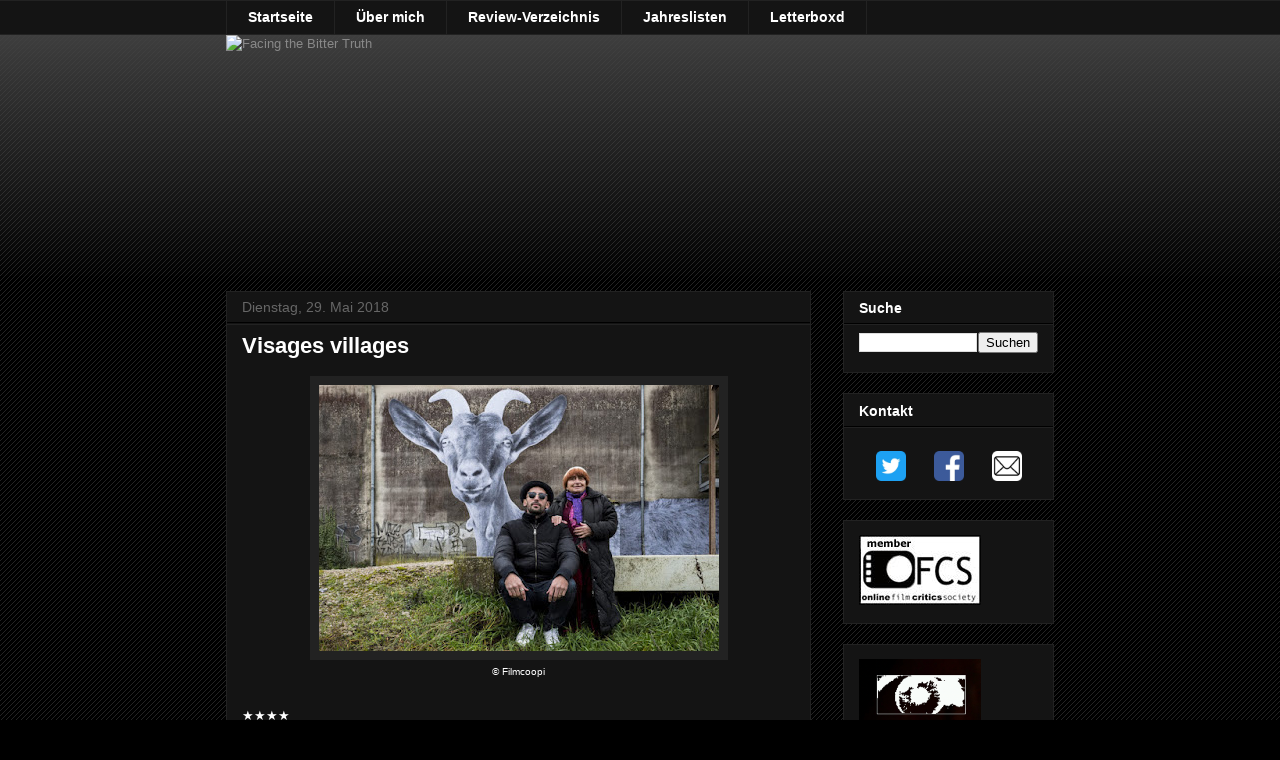

--- FILE ---
content_type: text/html; charset=UTF-8
request_url: https://www.facingthebittertruth.com/2018/05/visages-villages.html
body_size: 19249
content:
<!DOCTYPE html>
<html class='v2' dir='ltr' lang='de' xmlns='http://www.w3.org/1999/xhtml' xmlns:b='http://www.google.com/2005/gml/b' xmlns:data='http://www.google.com/2005/gml/data' xmlns:expr='http://www.google.com/2005/gml/expr'>
<head>
<link href='https://www.blogger.com/static/v1/widgets/335934321-css_bundle_v2.css' rel='stylesheet' type='text/css'/>
<meta content='width=1100' name='viewport'/>
<meta content='text/html; charset=UTF-8' http-equiv='Content-Type'/>
<meta content='blogger' name='generator'/>
<link href='https://www.facingthebittertruth.com/favicon.ico' rel='icon' type='image/x-icon'/>
<link href='https://www.facingthebittertruth.com/2018/05/visages-villages.html' rel='canonical'/>
<link rel="alternate" type="application/atom+xml" title="Facing the Bitter Truth - Atom" href="https://www.facingthebittertruth.com/feeds/posts/default" />
<link rel="alternate" type="application/rss+xml" title="Facing the Bitter Truth - RSS" href="https://www.facingthebittertruth.com/feeds/posts/default?alt=rss" />
<link rel="service.post" type="application/atom+xml" title="Facing the Bitter Truth - Atom" href="https://www.blogger.com/feeds/4008558591241381689/posts/default" />

<link rel="alternate" type="application/atom+xml" title="Facing the Bitter Truth - Atom" href="https://www.facingthebittertruth.com/feeds/4017259636776415773/comments/default" />
<!--Can't find substitution for tag [blog.ieCssRetrofitLinks]-->
<link href='https://blogger.googleusercontent.com/img/b/R29vZ2xl/AVvXsEjxsXi3chpP8TXftaTHQwOs1qJ1qS7paKf5cLvk5wMjMZpSA7u7rdP6cCQcaDmbdbJMejvu3rEuB0NlqsXIvh8Y7UgQGqQ-oJgFxNfebCNZPizvrgXHa-tTNC1Mtc66bOrIp6ta4fF-XyQD/s400/Visages+villages.jpg' rel='image_src'/>
<meta content='https://www.facingthebittertruth.com/2018/05/visages-villages.html' property='og:url'/>
<meta content='Visages villages' property='og:title'/>
<meta content='  © Filmcoopi    ★★★★   &quot;Trotzdem ist Visages villages  ein optimistischer Film, der an die Kraft der Kunst glaubt. Varda und JR münzen ihre...' property='og:description'/>
<meta content='https://blogger.googleusercontent.com/img/b/R29vZ2xl/AVvXsEjxsXi3chpP8TXftaTHQwOs1qJ1qS7paKf5cLvk5wMjMZpSA7u7rdP6cCQcaDmbdbJMejvu3rEuB0NlqsXIvh8Y7UgQGqQ-oJgFxNfebCNZPizvrgXHa-tTNC1Mtc66bOrIp6ta4fF-XyQD/w1200-h630-p-k-no-nu/Visages+villages.jpg' property='og:image'/>
<title>Facing the Bitter Truth: Visages villages</title>
<style id='page-skin-1' type='text/css'><!--
/*
-----------------------------------------------
Blogger Template Style
Name:     Awesome Inc.
Designer: Tina Chen
URL:      tinachen.org
----------------------------------------------- */
/* Content
----------------------------------------------- */
body {
font: normal normal 13px Arial, Tahoma, Helvetica, FreeSans, sans-serif;
color: #ffffff;
background: #000000 url(//www.blogblog.com/1kt/awesomeinc/body_background_dark.png) repeat scroll top left;
}
html body .content-outer {
min-width: 0;
max-width: 100%;
width: 100%;
}
a:link {
text-decoration: none;
color: #888888;
}
a:visited {
text-decoration: none;
color: #444444;
}
a:hover {
text-decoration: underline;
color: #cccccc;
}
.body-fauxcolumn-outer .cap-top {
position: absolute;
z-index: 1;
height: 276px;
width: 100%;
background: transparent url(//www.blogblog.com/1kt/awesomeinc/body_gradient_dark.png) repeat-x scroll top left;
_background-image: none;
}
/* Columns
----------------------------------------------- */
.content-inner {
padding: 0;
}
.header-inner .section {
margin: 0 16px;
}
.tabs-inner .section {
margin: 0 16px;
}
.main-inner {
padding-top: 30px;
}
.main-inner .column-center-inner,
.main-inner .column-left-inner,
.main-inner .column-right-inner {
padding: 0 5px;
}
*+html body .main-inner .column-center-inner {
margin-top: -30px;
}
#layout .main-inner .column-center-inner {
margin-top: 0;
}
/* Header
----------------------------------------------- */
.header-outer {
margin: 0 0 0 0;
background: transparent none repeat scroll 0 0;
}
.Header h1 {
font: normal bold 40px 'Courier New', Courier, FreeMono, monospace;
color: #ffffff;
text-shadow: 0 0 -1px #000000;
}
.Header h1 a {
color: #ffffff;
}
.Header .description {
font: normal bold 36px 'Courier New', Courier, FreeMono, monospace;
color: #ffffff;
}
.header-inner .Header .titlewrapper,
.header-inner .Header .descriptionwrapper {
padding-left: 0;
padding-right: 0;
margin-bottom: 0;
}
.header-inner .Header .titlewrapper {
padding-top: 22px;
}
/* Tabs
----------------------------------------------- */
.tabs-outer {
overflow: hidden;
position: relative;
background: #141414 none repeat scroll 0 0;
}
#layout .tabs-outer {
overflow: visible;
}
.tabs-cap-top, .tabs-cap-bottom {
position: absolute;
width: 100%;
border-top: 1px solid #222222;
}
.tabs-cap-bottom {
bottom: 0;
}
.tabs-inner .widget li a {
display: inline-block;
margin: 0;
padding: .6em 1.5em;
font: normal bold 14px Arial, Tahoma, Helvetica, FreeSans, sans-serif;
color: #ffffff;
border-top: 1px solid #222222;
border-bottom: 1px solid #222222;
border-left: 1px solid #222222;
height: 16px;
line-height: 16px;
}
.tabs-inner .widget li:last-child a {
border-right: 1px solid #222222;
}
.tabs-inner .widget li.selected a, .tabs-inner .widget li a:hover {
background: #444444 none repeat-x scroll 0 -100px;
color: #ffffff;
}
/* Headings
----------------------------------------------- */
h2 {
font: normal bold 14px Arial, Tahoma, Helvetica, FreeSans, sans-serif;
color: #ffffff;
}
/* Widgets
----------------------------------------------- */
.main-inner .section {
margin: 0 27px;
padding: 0;
}
.main-inner .column-left-outer,
.main-inner .column-right-outer {
margin-top: 0;
}
#layout .main-inner .column-left-outer,
#layout .main-inner .column-right-outer {
margin-top: 0;
}
.main-inner .column-left-inner,
.main-inner .column-right-inner {
background: transparent none repeat 0 0;
-moz-box-shadow: 0 0 0 rgba(0, 0, 0, .2);
-webkit-box-shadow: 0 0 0 rgba(0, 0, 0, .2);
-goog-ms-box-shadow: 0 0 0 rgba(0, 0, 0, .2);
box-shadow: 0 0 0 rgba(0, 0, 0, .2);
-moz-border-radius: 0;
-webkit-border-radius: 0;
-goog-ms-border-radius: 0;
border-radius: 0;
}
#layout .main-inner .column-left-inner,
#layout .main-inner .column-right-inner {
margin-top: 0;
}
.sidebar .widget {
font: normal normal 14px Arial, Tahoma, Helvetica, FreeSans, sans-serif;
color: #ffffff;
}
.sidebar .widget a:link {
color: #888888;
}
.sidebar .widget a:visited {
color: #444444;
}
.sidebar .widget a:hover {
color: #cccccc;
}
.sidebar .widget h2 {
text-shadow: 0 0 -1px #000000;
}
.main-inner .widget {
background-color: #141414;
border: 1px solid #222222;
padding: 0 15px 15px;
margin: 20px -16px;
-moz-box-shadow: 0 0 0 rgba(0, 0, 0, .2);
-webkit-box-shadow: 0 0 0 rgba(0, 0, 0, .2);
-goog-ms-box-shadow: 0 0 0 rgba(0, 0, 0, .2);
box-shadow: 0 0 0 rgba(0, 0, 0, .2);
-moz-border-radius: 0;
-webkit-border-radius: 0;
-goog-ms-border-radius: 0;
border-radius: 0;
}
.main-inner .widget h2 {
margin: 0 -15px;
padding: .6em 15px .5em;
border-bottom: 1px solid #000000;
}
.footer-inner .widget h2 {
padding: 0 0 .4em;
border-bottom: 1px solid #000000;
}
.main-inner .widget h2 + div, .footer-inner .widget h2 + div {
border-top: 1px solid #222222;
padding-top: 8px;
}
.main-inner .widget .widget-content {
margin: 0 -15px;
padding: 7px 15px 0;
}
.main-inner .widget ul, .main-inner .widget #ArchiveList ul.flat {
margin: -8px -15px 0;
padding: 0;
list-style: none;
}
.main-inner .widget #ArchiveList {
margin: -8px 0 0;
}
.main-inner .widget ul li, .main-inner .widget #ArchiveList ul.flat li {
padding: .5em 15px;
text-indent: 0;
color: #666666;
border-top: 1px solid #222222;
border-bottom: 1px solid #000000;
}
.main-inner .widget #ArchiveList ul li {
padding-top: .25em;
padding-bottom: .25em;
}
.main-inner .widget ul li:first-child, .main-inner .widget #ArchiveList ul.flat li:first-child {
border-top: none;
}
.main-inner .widget ul li:last-child, .main-inner .widget #ArchiveList ul.flat li:last-child {
border-bottom: none;
}
.post-body {
position: relative;
}
.main-inner .widget .post-body ul {
padding: 0 2.5em;
margin: .5em 0;
list-style: disc;
}
.main-inner .widget .post-body ul li {
padding: 0.25em 0;
margin-bottom: .25em;
color: #ffffff;
border: none;
}
.footer-inner .widget ul {
padding: 0;
list-style: none;
}
.widget .zippy {
color: #666666;
}
/* Posts
----------------------------------------------- */
body .main-inner .Blog {
padding: 0;
margin-bottom: 1em;
background-color: transparent;
border: none;
-moz-box-shadow: 0 0 0 rgba(0, 0, 0, 0);
-webkit-box-shadow: 0 0 0 rgba(0, 0, 0, 0);
-goog-ms-box-shadow: 0 0 0 rgba(0, 0, 0, 0);
box-shadow: 0 0 0 rgba(0, 0, 0, 0);
}
.main-inner .section:last-child .Blog:last-child {
padding: 0;
margin-bottom: 1em;
}
.main-inner .widget h2.date-header {
margin: 0 -15px 1px;
padding: 0 0 0 0;
font: normal normal 14px Arial, Tahoma, Helvetica, FreeSans, sans-serif;
color: #666666;
background: transparent none no-repeat scroll top left;
border-top: 0 solid #222222;
border-bottom: 1px solid #000000;
-moz-border-radius-topleft: 0;
-moz-border-radius-topright: 0;
-webkit-border-top-left-radius: 0;
-webkit-border-top-right-radius: 0;
border-top-left-radius: 0;
border-top-right-radius: 0;
position: static;
bottom: 100%;
right: 15px;
text-shadow: 0 0 -1px #000000;
}
.main-inner .widget h2.date-header span {
font: normal normal 14px Arial, Tahoma, Helvetica, FreeSans, sans-serif;
display: block;
padding: .5em 15px;
border-left: 0 solid #222222;
border-right: 0 solid #222222;
}
.date-outer {
position: relative;
margin: 30px 0 20px;
padding: 0 15px;
background-color: #141414;
border: 1px solid #222222;
-moz-box-shadow: 0 0 0 rgba(0, 0, 0, .2);
-webkit-box-shadow: 0 0 0 rgba(0, 0, 0, .2);
-goog-ms-box-shadow: 0 0 0 rgba(0, 0, 0, .2);
box-shadow: 0 0 0 rgba(0, 0, 0, .2);
-moz-border-radius: 0;
-webkit-border-radius: 0;
-goog-ms-border-radius: 0;
border-radius: 0;
}
.date-outer:first-child {
margin-top: 0;
}
.date-outer:last-child {
margin-bottom: 20px;
-moz-border-radius-bottomleft: 0;
-moz-border-radius-bottomright: 0;
-webkit-border-bottom-left-radius: 0;
-webkit-border-bottom-right-radius: 0;
-goog-ms-border-bottom-left-radius: 0;
-goog-ms-border-bottom-right-radius: 0;
border-bottom-left-radius: 0;
border-bottom-right-radius: 0;
}
.date-posts {
margin: 0 -15px;
padding: 0 15px;
clear: both;
}
.post-outer, .inline-ad {
border-top: 1px solid #222222;
margin: 0 -15px;
padding: 15px 15px;
}
.post-outer {
padding-bottom: 10px;
}
.post-outer:first-child {
padding-top: 0;
border-top: none;
}
.post-outer:last-child, .inline-ad:last-child {
border-bottom: none;
}
.post-body {
position: relative;
}
.post-body img {
padding: 8px;
background: #222222;
border: 1px solid transparent;
-moz-box-shadow: 0 0 0 rgba(0, 0, 0, .2);
-webkit-box-shadow: 0 0 0 rgba(0, 0, 0, .2);
box-shadow: 0 0 0 rgba(0, 0, 0, .2);
-moz-border-radius: 0;
-webkit-border-radius: 0;
border-radius: 0;
}
h3.post-title, h4 {
font: normal bold 22px Arial, Tahoma, Helvetica, FreeSans, sans-serif;
color: #ffffff;
}
h3.post-title a {
font: normal bold 22px Arial, Tahoma, Helvetica, FreeSans, sans-serif;
color: #ffffff;
}
h3.post-title a:hover {
color: #cccccc;
text-decoration: underline;
}
.post-header {
margin: 0 0 1em;
}
.post-body {
line-height: 1.4;
}
.post-outer h2 {
color: #ffffff;
}
.post-footer {
margin: 1.5em 0 0;
}
#blog-pager {
padding: 15px;
font-size: 120%;
background-color: #141414;
border: 1px solid #222222;
-moz-box-shadow: 0 0 0 rgba(0, 0, 0, .2);
-webkit-box-shadow: 0 0 0 rgba(0, 0, 0, .2);
-goog-ms-box-shadow: 0 0 0 rgba(0, 0, 0, .2);
box-shadow: 0 0 0 rgba(0, 0, 0, .2);
-moz-border-radius: 0;
-webkit-border-radius: 0;
-goog-ms-border-radius: 0;
border-radius: 0;
-moz-border-radius-topleft: 0;
-moz-border-radius-topright: 0;
-webkit-border-top-left-radius: 0;
-webkit-border-top-right-radius: 0;
-goog-ms-border-top-left-radius: 0;
-goog-ms-border-top-right-radius: 0;
border-top-left-radius: 0;
border-top-right-radius-topright: 0;
margin-top: 1em;
}
.blog-feeds, .post-feeds {
margin: 1em 0;
text-align: center;
color: #ffffff;
}
.blog-feeds a, .post-feeds a {
color: #888888;
}
.blog-feeds a:visited, .post-feeds a:visited {
color: #444444;
}
.blog-feeds a:hover, .post-feeds a:hover {
color: #cccccc;
}
.post-outer .comments {
margin-top: 2em;
}
/* Comments
----------------------------------------------- */
.comments .comments-content .icon.blog-author {
background-repeat: no-repeat;
background-image: url([data-uri]);
}
.comments .comments-content .loadmore a {
border-top: 1px solid #222222;
border-bottom: 1px solid #222222;
}
.comments .continue {
border-top: 2px solid #222222;
}
/* Footer
----------------------------------------------- */
.footer-outer {
margin: -0 0 -1px;
padding: 0 0 0;
color: #ffffff;
overflow: hidden;
}
.footer-fauxborder-left {
border-top: 1px solid #222222;
background: #141414 none repeat scroll 0 0;
-moz-box-shadow: 0 0 0 rgba(0, 0, 0, .2);
-webkit-box-shadow: 0 0 0 rgba(0, 0, 0, .2);
-goog-ms-box-shadow: 0 0 0 rgba(0, 0, 0, .2);
box-shadow: 0 0 0 rgba(0, 0, 0, .2);
margin: 0 -0;
}
/* Mobile
----------------------------------------------- */
body.mobile {
background-size: auto;
}
.mobile .body-fauxcolumn-outer {
background: transparent none repeat scroll top left;
}
*+html body.mobile .main-inner .column-center-inner {
margin-top: 0;
}
.mobile .main-inner .widget {
padding: 0 0 15px;
}
.mobile .main-inner .widget h2 + div,
.mobile .footer-inner .widget h2 + div {
border-top: none;
padding-top: 0;
}
.mobile .footer-inner .widget h2 {
padding: 0.5em 0;
border-bottom: none;
}
.mobile .main-inner .widget .widget-content {
margin: 0;
padding: 7px 0 0;
}
.mobile .main-inner .widget ul,
.mobile .main-inner .widget #ArchiveList ul.flat {
margin: 0 -15px 0;
}
.mobile .main-inner .widget h2.date-header {
right: 0;
}
.mobile .date-header span {
padding: 0.4em 0;
}
.mobile .date-outer:first-child {
margin-bottom: 0;
border: 1px solid #222222;
-moz-border-radius-topleft: 0;
-moz-border-radius-topright: 0;
-webkit-border-top-left-radius: 0;
-webkit-border-top-right-radius: 0;
-goog-ms-border-top-left-radius: 0;
-goog-ms-border-top-right-radius: 0;
border-top-left-radius: 0;
border-top-right-radius: 0;
}
.mobile .date-outer {
border-color: #222222;
border-width: 0 1px 1px;
}
.mobile .date-outer:last-child {
margin-bottom: 0;
}
.mobile .main-inner {
padding: 0;
}
.mobile .header-inner .section {
margin: 0;
}
.mobile .post-outer, .mobile .inline-ad {
padding: 5px 0;
}
.mobile .tabs-inner .section {
margin: 0 10px;
}
.mobile .main-inner .widget h2 {
margin: 0;
padding: 0;
}
.mobile .main-inner .widget h2.date-header span {
padding: 0;
}
.mobile .main-inner .widget .widget-content {
margin: 0;
padding: 7px 0 0;
}
.mobile #blog-pager {
border: 1px solid transparent;
background: #141414 none repeat scroll 0 0;
}
.mobile .main-inner .column-left-inner,
.mobile .main-inner .column-right-inner {
background: transparent none repeat 0 0;
-moz-box-shadow: none;
-webkit-box-shadow: none;
-goog-ms-box-shadow: none;
box-shadow: none;
}
.mobile .date-posts {
margin: 0;
padding: 0;
}
.mobile .footer-fauxborder-left {
margin: 0;
border-top: inherit;
}
.mobile .main-inner .section:last-child .Blog:last-child {
margin-bottom: 0;
}
.mobile-index-contents {
color: #ffffff;
}
.mobile .mobile-link-button {
background: #888888 none repeat scroll 0 0;
}
.mobile-link-button a:link, .mobile-link-button a:visited {
color: #ffffff;
}
.mobile .tabs-inner .PageList .widget-content {
background: transparent;
border-top: 1px solid;
border-color: #222222;
color: #ffffff;
}
.mobile .tabs-inner .PageList .widget-content .pagelist-arrow {
border-left: 1px solid #222222;
}

--></style>
<style id='template-skin-1' type='text/css'><!--
body {
min-width: 860px;
}
.content-outer, .content-fauxcolumn-outer, .region-inner {
min-width: 860px;
max-width: 860px;
_width: 860px;
}
.main-inner .columns {
padding-left: 0px;
padding-right: 243px;
}
.main-inner .fauxcolumn-center-outer {
left: 0px;
right: 243px;
/* IE6 does not respect left and right together */
_width: expression(this.parentNode.offsetWidth -
parseInt("0px") -
parseInt("243px") + 'px');
}
.main-inner .fauxcolumn-left-outer {
width: 0px;
}
.main-inner .fauxcolumn-right-outer {
width: 243px;
}
.main-inner .column-left-outer {
width: 0px;
right: 100%;
margin-left: -0px;
}
.main-inner .column-right-outer {
width: 243px;
margin-right: -243px;
}
#layout {
min-width: 0;
}
#layout .content-outer {
min-width: 0;
width: 800px;
}
#layout .region-inner {
min-width: 0;
width: auto;
}
body#layout div.add_widget {
padding: 8px;
}
body#layout div.add_widget a {
margin-left: 32px;
}
--></style>
<link href='https://www.blogger.com/dyn-css/authorization.css?targetBlogID=4008558591241381689&amp;zx=61e2fc68-7121-44b4-81b9-877110316687' media='none' onload='if(media!=&#39;all&#39;)media=&#39;all&#39;' rel='stylesheet'/><noscript><link href='https://www.blogger.com/dyn-css/authorization.css?targetBlogID=4008558591241381689&amp;zx=61e2fc68-7121-44b4-81b9-877110316687' rel='stylesheet'/></noscript>
<meta name='google-adsense-platform-account' content='ca-host-pub-1556223355139109'/>
<meta name='google-adsense-platform-domain' content='blogspot.com'/>

<!-- data-ad-client=ca-pub-2903865243423167 -->

</head>
<body class='loading variant-dark'>
<div class='body-fauxcolumns'>
<div class='fauxcolumn-outer body-fauxcolumn-outer'>
<div class='cap-top'>
<div class='cap-left'></div>
<div class='cap-right'></div>
</div>
<div class='fauxborder-left'>
<div class='fauxborder-right'></div>
<div class='fauxcolumn-inner'>
</div>
</div>
<div class='cap-bottom'>
<div class='cap-left'></div>
<div class='cap-right'></div>
</div>
</div>
</div>
<div class='content'>
<div class='content-fauxcolumns'>
<div class='fauxcolumn-outer content-fauxcolumn-outer'>
<div class='cap-top'>
<div class='cap-left'></div>
<div class='cap-right'></div>
</div>
<div class='fauxborder-left'>
<div class='fauxborder-right'></div>
<div class='fauxcolumn-inner'>
</div>
</div>
<div class='cap-bottom'>
<div class='cap-left'></div>
<div class='cap-right'></div>
</div>
</div>
</div>
<div class='content-outer'>
<div class='content-cap-top cap-top'>
<div class='cap-left'></div>
<div class='cap-right'></div>
</div>
<div class='fauxborder-left content-fauxborder-left'>
<div class='fauxborder-right content-fauxborder-right'></div>
<div class='content-inner'>
<div class='tabs-outer'>
<div class='tabs-cap-top cap-top'>
<div class='cap-left'></div>
<div class='cap-right'></div>
</div>
<div class='fauxborder-left tabs-fauxborder-left'>
<div class='fauxborder-right tabs-fauxborder-right'></div>
<div class='region-inner tabs-inner'>
<div class='tabs section' id='crosscol' name='Spaltenübergreifend'><div class='widget LinkList' data-version='1' id='LinkList4'>
<div class='widget-content'>
<ul>
<li><a href='http://www.facingthebittertruth.com/'>Startseite</a></li>
<li><a href='http://www.facingthebittertruth.com/p/uber-mich.html'>Über mich</a></li>
<li><a href='http://www.facingthebittertruth.com/p/review-verzeichnis.html'>Review-Verzeichnis</a></li>
<li><a href='http://www.facingthebittertruth.com/p/jahreslisten.html'>Jahreslisten</a></li>
<li><a href='https://letterboxd.com/AlanMattli/'>Letterboxd</a></li>
</ul>
<div class='clear'></div>
</div>
</div></div>
<div class='tabs no-items section' id='crosscol-overflow' name='Cross-Column 2'></div>
</div>
</div>
<div class='tabs-cap-bottom cap-bottom'>
<div class='cap-left'></div>
<div class='cap-right'></div>
</div>
</div>
<header>
<div class='header-outer'>
<div class='header-cap-top cap-top'>
<div class='cap-left'></div>
<div class='cap-right'></div>
</div>
<div class='fauxborder-left header-fauxborder-left'>
<div class='fauxborder-right header-fauxborder-right'></div>
<div class='region-inner header-inner'>
<div class='header section' id='header' name='Header'><div class='widget Header' data-version='1' id='Header1'>
<div id='header-inner'>
<a href='https://www.facingthebittertruth.com/' style='display: block'>
<img alt='Facing the Bitter Truth' height='226px; ' id='Header1_headerimg' src='https://web.archive.org/web/20181215072202im_/http://2.bp.blogspot.com/-vGJwBHMWF4E/VmwodVy2CuI/AAAAAAAAERM/e4bOmNt8d54/s828-r/Header%2BDezember%2B2015_2.jpg' style='display: block' width='828px; '/>
</a>
</div>
</div></div>
</div>
</div>
<div class='header-cap-bottom cap-bottom'>
<div class='cap-left'></div>
<div class='cap-right'></div>
</div>
</div>
</header>
<div class='main-outer'>
<div class='main-cap-top cap-top'>
<div class='cap-left'></div>
<div class='cap-right'></div>
</div>
<div class='fauxborder-left main-fauxborder-left'>
<div class='fauxborder-right main-fauxborder-right'></div>
<div class='region-inner main-inner'>
<div class='columns fauxcolumns'>
<div class='fauxcolumn-outer fauxcolumn-center-outer'>
<div class='cap-top'>
<div class='cap-left'></div>
<div class='cap-right'></div>
</div>
<div class='fauxborder-left'>
<div class='fauxborder-right'></div>
<div class='fauxcolumn-inner'>
</div>
</div>
<div class='cap-bottom'>
<div class='cap-left'></div>
<div class='cap-right'></div>
</div>
</div>
<div class='fauxcolumn-outer fauxcolumn-left-outer'>
<div class='cap-top'>
<div class='cap-left'></div>
<div class='cap-right'></div>
</div>
<div class='fauxborder-left'>
<div class='fauxborder-right'></div>
<div class='fauxcolumn-inner'>
</div>
</div>
<div class='cap-bottom'>
<div class='cap-left'></div>
<div class='cap-right'></div>
</div>
</div>
<div class='fauxcolumn-outer fauxcolumn-right-outer'>
<div class='cap-top'>
<div class='cap-left'></div>
<div class='cap-right'></div>
</div>
<div class='fauxborder-left'>
<div class='fauxborder-right'></div>
<div class='fauxcolumn-inner'>
</div>
</div>
<div class='cap-bottom'>
<div class='cap-left'></div>
<div class='cap-right'></div>
</div>
</div>
<!-- corrects IE6 width calculation -->
<div class='columns-inner'>
<div class='column-center-outer'>
<div class='column-center-inner'>
<div class='main section' id='main' name='Hauptbereich'><div class='widget Blog' data-version='1' id='Blog1'>
<div class='blog-posts hfeed'>

          <div class="date-outer">
        
<h2 class='date-header'><span>Dienstag, 29. Mai 2018</span></h2>

          <div class="date-posts">
        
<div class='post-outer'>
<meta content='summary' name='twitter:card'/>
<meta content='@AlanMattli' name='twitter:site'/>
<meta content='@AlanMattli' name='twitter:creator'/>
<meta content='www.facingthebittertruth.com' name='twitter:domain'/>
<meta content='https://blogger.googleusercontent.com/img/b/R29vZ2xl/AVvXsEjxsXi3chpP8TXftaTHQwOs1qJ1qS7paKf5cLvk5wMjMZpSA7u7rdP6cCQcaDmbdbJMejvu3rEuB0NlqsXIvh8Y7UgQGqQ-oJgFxNfebCNZPizvrgXHa-tTNC1Mtc66bOrIp6ta4fF-XyQD/s400/Visages+villages.jpg' name='twitter:image:src'/>
<meta content='Visages villages' name='twitter:title'/>
<meta content='  © Filmcoopi    ★★★★   &quot;Trotzdem ist Visages villages  ein optimistischer Film, der an die Kraft der Kunst glaubt. Varda und JR münzen...' name='twitter:description'/>
<meta content='https://www.blogger.com/share-post.g?blogID=4008558591241381689&postID=4017259636776415773' name='twitter:url'/>
<div class='post hentry uncustomized-post-template' itemprop='blogPost' itemscope='itemscope' itemtype='http://schema.org/BlogPosting'>
<meta content='https://blogger.googleusercontent.com/img/b/R29vZ2xl/AVvXsEjxsXi3chpP8TXftaTHQwOs1qJ1qS7paKf5cLvk5wMjMZpSA7u7rdP6cCQcaDmbdbJMejvu3rEuB0NlqsXIvh8Y7UgQGqQ-oJgFxNfebCNZPizvrgXHa-tTNC1Mtc66bOrIp6ta4fF-XyQD/s400/Visages+villages.jpg' itemprop='image_url'/>
<meta content='4008558591241381689' itemprop='blogId'/>
<meta content='4017259636776415773' itemprop='postId'/>
<a name='4017259636776415773'></a>
<h3 class='post-title entry-title' itemprop='name'>
Visages villages
</h3>
<div class='post-header'>
<div class='post-header-line-1'></div>
</div>
<div class='post-body entry-content' id='post-body-4017259636776415773' itemprop='description articleBody'>
<table align="center" cellpadding="0" cellspacing="0" class="tr-caption-container" style="margin-left: auto; margin-right: auto; text-align: center;"><tbody>
<tr><td style="text-align: center;"><a href="https://blogger.googleusercontent.com/img/b/R29vZ2xl/AVvXsEjxsXi3chpP8TXftaTHQwOs1qJ1qS7paKf5cLvk5wMjMZpSA7u7rdP6cCQcaDmbdbJMejvu3rEuB0NlqsXIvh8Y7UgQGqQ-oJgFxNfebCNZPizvrgXHa-tTNC1Mtc66bOrIp6ta4fF-XyQD/s1600/Visages+villages.jpg" imageanchor="1" style="margin-left: auto; margin-right: auto;"><img border="0" data-original-height="800" data-original-width="1200" height="266" src="https://blogger.googleusercontent.com/img/b/R29vZ2xl/AVvXsEjxsXi3chpP8TXftaTHQwOs1qJ1qS7paKf5cLvk5wMjMZpSA7u7rdP6cCQcaDmbdbJMejvu3rEuB0NlqsXIvh8Y7UgQGqQ-oJgFxNfebCNZPizvrgXHa-tTNC1Mtc66bOrIp6ta4fF-XyQD/s400/Visages+villages.jpg" width="400" /></a></td></tr>
<tr><td class="tr-caption" style="text-align: center;">&#169; Filmcoopi</td></tr>
</tbody></table>
<br />
&#9733;&#9733;&#9733;&#9733;<br />
<br />
"Trotzdem ist <i>Visages villages</i> ein optimistischer Film, der an die Kraft der Kunst glaubt. Varda und JR münzen ihre Trauer und ihre Sorgen in wunderschöne, poetische Werke um &#8211; genau so, wie sie die Geschichten ihrer Sujets in riesige vorübergehende Denkmäler an alltägliche Freuden verwandeln. Es ist Varda in Reinform: subtil, spielerisch und menschlich."<br />
<br />
<span style="font-size: x-small;">Ganze Kritik auf <span style="font-style: italic;"><a href="http://www.maximumcinema.ch/visages-villages-von-agnes-varda-und-jr/" style="color: #cc0000;">Maximum Cinema</a></span></span><span style="font-size: x-small;"> (online einsehbar)</span><span style="font-size: x-small;">.</span>
<div style='clear: both;'></div>
</div>
<div class='post-footer'>
<div class='post-footer-line post-footer-line-1'>
<span class='post-author vcard'>
Eingestellt von
<span class='fn' itemprop='author' itemscope='itemscope' itemtype='http://schema.org/Person'>
<meta content='https://www.blogger.com/profile/16546652613713922232' itemprop='url'/>
<a class='g-profile' href='https://www.blogger.com/profile/16546652613713922232' rel='author' title='author profile'>
<span itemprop='name'>Alan_Mattli</span>
</a>
</span>
</span>
<span class='post-timestamp'>
um
<meta content='https://www.facingthebittertruth.com/2018/05/visages-villages.html' itemprop='url'/>
<a class='timestamp-link' href='https://www.facingthebittertruth.com/2018/05/visages-villages.html' rel='bookmark' title='permanent link'><abbr class='published' itemprop='datePublished' title='2018-05-29T10:16:00+02:00'>10:16</abbr></a>
</span>
<span class='reaction-buttons'>
</span>
<span class='post-comment-link'>
</span>
<span class='post-backlinks post-comment-link'>
</span>
<span class='post-icons'>
<span class='item-control blog-admin pid-14772118'>
<a href='https://www.blogger.com/post-edit.g?blogID=4008558591241381689&postID=4017259636776415773&from=pencil' title='Post bearbeiten'>
<img alt='' class='icon-action' height='18' src='https://resources.blogblog.com/img/icon18_edit_allbkg.gif' width='18'/>
</a>
</span>
</span>
<div class='post-share-buttons goog-inline-block'>
<a class='goog-inline-block share-button sb-email' href='https://www.blogger.com/share-post.g?blogID=4008558591241381689&postID=4017259636776415773&target=email' target='_blank' title='Diesen Post per E-Mail versenden'><span class='share-button-link-text'>Diesen Post per E-Mail versenden</span></a><a class='goog-inline-block share-button sb-blog' href='https://www.blogger.com/share-post.g?blogID=4008558591241381689&postID=4017259636776415773&target=blog' onclick='window.open(this.href, "_blank", "height=270,width=475"); return false;' target='_blank' title='BlogThis!'><span class='share-button-link-text'>BlogThis!</span></a><a class='goog-inline-block share-button sb-twitter' href='https://www.blogger.com/share-post.g?blogID=4008558591241381689&postID=4017259636776415773&target=twitter' target='_blank' title='Auf X teilen'><span class='share-button-link-text'>Auf X teilen</span></a><a class='goog-inline-block share-button sb-facebook' href='https://www.blogger.com/share-post.g?blogID=4008558591241381689&postID=4017259636776415773&target=facebook' onclick='window.open(this.href, "_blank", "height=430,width=640"); return false;' target='_blank' title='In Facebook freigeben'><span class='share-button-link-text'>In Facebook freigeben</span></a><a class='goog-inline-block share-button sb-pinterest' href='https://www.blogger.com/share-post.g?blogID=4008558591241381689&postID=4017259636776415773&target=pinterest' target='_blank' title='Auf Pinterest teilen'><span class='share-button-link-text'>Auf Pinterest teilen</span></a>
</div>
</div>
<div class='post-footer-line post-footer-line-2'>
<span class='post-labels'>
</span>
</div>
<div class='post-footer-line post-footer-line-3'>
<span class='post-location'>
</span>
</div>
</div>
</div>
<div class='comments' id='comments'>
<a name='comments'></a>
<h4>Keine Kommentare:</h4>
<div id='Blog1_comments-block-wrapper'>
<dl class='avatar-comment-indent' id='comments-block'>
</dl>
</div>
<p class='comment-footer'>
<div class='comment-form'>
<a name='comment-form'></a>
<h4 id='comment-post-message'>Kommentar veröffentlichen</h4>
<p>
</p>
<a href='https://www.blogger.com/comment/frame/4008558591241381689?po=4017259636776415773&hl=de&saa=85391&origin=https://www.facingthebittertruth.com' id='comment-editor-src'></a>
<iframe allowtransparency='true' class='blogger-iframe-colorize blogger-comment-from-post' frameborder='0' height='410px' id='comment-editor' name='comment-editor' src='' width='100%'></iframe>
<script src='https://www.blogger.com/static/v1/jsbin/2830521187-comment_from_post_iframe.js' type='text/javascript'></script>
<script type='text/javascript'>
      BLOG_CMT_createIframe('https://www.blogger.com/rpc_relay.html');
    </script>
</div>
</p>
</div>
</div>

        </div></div>
      
</div>
<div class='blog-pager' id='blog-pager'>
<span id='blog-pager-newer-link'>
<a class='blog-pager-newer-link' href='https://www.facingthebittertruth.com/2018/06/sweet-country.html' id='Blog1_blog-pager-newer-link' title='Neuerer Post'>Neuerer Post</a>
</span>
<span id='blog-pager-older-link'>
<a class='blog-pager-older-link' href='https://www.facingthebittertruth.com/2018/05/black-panther-und-isle-of-dogs-die.html' id='Blog1_blog-pager-older-link' title='Älterer Post'>Älterer Post</a>
</span>
<a class='home-link' href='https://www.facingthebittertruth.com/'>Startseite</a>
</div>
<div class='clear'></div>
<div class='post-feeds'>
<div class='feed-links'>
Abonnieren
<a class='feed-link' href='https://www.facingthebittertruth.com/feeds/4017259636776415773/comments/default' target='_blank' type='application/atom+xml'>Kommentare zum Post (Atom)</a>
</div>
</div>
</div></div>
</div>
</div>
<div class='column-left-outer'>
<div class='column-left-inner'>
<aside>
</aside>
</div>
</div>
<div class='column-right-outer'>
<div class='column-right-inner'>
<aside>
<div class='sidebar section' id='sidebar-right-1'><div class='widget BlogSearch' data-version='1' id='BlogSearch1'>
<h2 class='title'>Suche</h2>
<div class='widget-content'>
<div id='BlogSearch1_form'>
<form action='https://www.facingthebittertruth.com/search' class='gsc-search-box' target='_top'>
<table cellpadding='0' cellspacing='0' class='gsc-search-box'>
<tbody>
<tr>
<td class='gsc-input'>
<input autocomplete='off' class='gsc-input' name='q' size='10' title='search' type='text' value=''/>
</td>
<td class='gsc-search-button'>
<input class='gsc-search-button' title='search' type='submit' value='Suchen'/>
</td>
</tr>
</tbody>
</table>
</form>
</div>
</div>
<div class='clear'></div>
</div><div class='widget Text' data-version='1' id='Text1'>
<h2 class='title'>Kontakt</h2>
<div class='widget-content'>
<div class="separator" style="clear: both; text-align: center;"><br /><a href="https://twitter.com/AlanMattli" imageanchor="1" style="margin-left: 1em; margin-right: 1em;"><img border="0" data-original-height="400" data-original-width="400" height="30" src="https://blogger.googleusercontent.com/img/b/R29vZ2xl/AVvXsEgUvmREs_lkcrSlUJOZDOkQO9xzlopCypcw6N82uNzes_Pzw3JKUUr2Ob4kBfS-rxFleq8N4sd1iL9hMvA7RJ7iwNGInzUlCIYUGajAIaiT7bzqoiDQdhDhRHv9PUhMqhX3X4P3U3TL0rNC/s320/Twitter_1.png" width="30" / /></a><a href="https://www.facebook.com/FacingTheBitterTruth/" imageanchor="1" style="margin-left: 1em; margin-right: 1em;"><img border="0" data-original-height="400" data-original-width="400" height="30" src="https://blogger.googleusercontent.com/img/b/R29vZ2xl/AVvXsEiOt5qU7yJh23dlULGgvgRmmalk0Eba3FvfNki8lMlmgLoRpAaMLjeyyH3xjtrP5pj6HQrFmRzcHV0PX5mBWustWC6RcIwnS_T2D_Oga1b8J0DuFAYmXZf56WwjnuEDQRskenq31LI-_U5b/s320/Facebook_1.png" width="30" / /></a><a href="mailto:alankmattli@gmail.com" imageanchor="1" style="margin-left: 1em; margin-right: 1em;"><img border="0" data-original-height="400" data-original-width="400" height="30" src="https://blogger.googleusercontent.com/img/b/R29vZ2xl/AVvXsEi_SJD6v8VmBNY0Bvgd6rWkurJd89QA_mT5rgDBw-Q72cyhkgz2c8CTpfXvPz3NjaxDYolfAhjBT_2HfoyutBytaTa-_5MMFTpgTgmTLWqPrPWG-rriVG9x-CbYwx61-evFrFUSKkgqUPJK/s320/E-Mail_1.png" width="30" / /></a></div>
</div>
<div class='clear'></div>
</div><div class='widget Text' data-version='1' id='Text3'>
<div class='widget-content'>
<div class="widget-content"><a href="http://www.ofcs.org/"><img alt="" height="70" id="Image6_img" src="https://blogger.googleusercontent.com/img/b/R29vZ2xl/AVvXsEif_Kg7gPPzG6W6LYY0wYm9wULa14ZiBwI0o6c7ZHtJFXr1K_M0YwQ3naRUkVHD4BKxAj7TRic7ViIXvxpGtHeAYAnzMympAUTo8DjyYqz4akbEpnd30yXUh397_hDVzf39vLlDOKrpwbso/s1600/OFCS.jpg" width="122" /></a></div>
</div>
<div class='clear'></div>
</div><div class='widget Text' data-version='1' id='Text2'>
<div class='widget-content'>
<div class="widget-content"><a href="https://www.filmjournalismus.ch/news/"><img alt="" height="106" id="Image6_img" src="https://blogger.googleusercontent.com/img/b/R29vZ2xl/AVvXsEgFpgW2NR2UR4hT2RdWjlSixx7W34RWopItoARatO1Ozk_vq5zcHsnyevemANxF20h9UDYtNrqX2kDd9y7ZM_0hY51uNuD1zti7PeKFEKfEDVR9klw1I5aSeqY4tnT311hDOXq8rNKULLu7/s397/Screenshot+2020-09-23+at+14.24.35.png" width="122" / /></a></div>
</div>
<div class='clear'></div>
</div><div class='widget LinkList' data-version='1' id='LinkList1'>
<h2>2025: Top 25</h2>
<div class='widget-content'>
<ul>
<li><a href='https://www.facingthebittertruth.com/2025/12/the-best-films-of-2025.html'>1. Henry Fonda for President</a></li>
<li><a href='https://www.maximumcinema.ch/miroirs-no-3-von-christian-petzold/'>2. Miroirs No. 3</a></li>
<li><a href='https://www.filmbulletin.ch/articles/black-bag-soderbergh-kritik'>3. Black Bag</a></li>
<li><a href='https://www.maximumcinema.ch/showing-up-von-kelly-reichardt/'>4. Showing Up</a></li>
<li><a href='https://www.facingthebittertruth.com/2025/12/the-best-films-of-2025.html'>5. Der unsichtbare Zoo</a></li>
<li><a href='https://www.filmbulletin.ch/articles/it-was-just-an-accident-panahi-kritik'>6. It Was Just an Accident</a></li>
<li><a href='https://www.facingthebittertruth.com/2025/12/the-best-films-of-2025.html'>7. The Mastermind</a></li>
<li><a href='https://www.facingthebittertruth.com/2025/12/the-best-films-of-2025.html'>8. Hard Truths</a></li>
<li><a href='https://www.maximumcinema.ch/juror-2-von-clint-eastwood/'>9. Juror #2</a></li>
<li><a href='https://www.facingthebittertruth.com/2025/12/the-best-films-of-2025.html'>10. The Secret Agent</a></li>
<li><a href='https://www.filmbulletin.ch/articles/die-my-love-ramsay-kritik'>11. Die My Love</a></li>
<li><a href='https://www.maximumcinema.ch/the-brutalist-von-brady-corbet/'>12. The Brutalist</a></li>
<li><a href='https://www.facingthebittertruth.com/2025/12/the-best-films-of-2025.html'>13. Caught by the Tides</a></li>
<li><a href='https://www.facingthebittertruth.com/2025/12/the-best-films-of-2025.html'>14. Miséricorde</a></li>
<li><a href='https://www.facingthebittertruth.com/2025/12/the-best-films-of-2025.html'>15. On Falling</a></li>
<li><a href='https://www.facingthebittertruth.com/2025/12/the-best-films-of-2025.html'>16. La Venue de l'avenir</a></li>
<li><a href='https://www.filmbulletin.ch/articles/the-phoenician-scheme-anderson-kritik'>17. The Phoenician Scheme</a></li>
<li><a href='https://www.facingthebittertruth.com/2025/12/the-best-films-of-2025.html'>18. Les Chambres rouges</a></li>
<li><a href='https://www.filmbulletin.ch/articles/kontinental-25-jude-kritik'>19. Kontinental '25</a></li>
<li><a href='https://www.filmbulletin.ch/articles/one-battle-after-another-anderson-kritik'>20. One Battle After Another</a></li>
<li><a href='https://www.facingthebittertruth.com/2025/12/the-best-films-of-2025.html'>21. Youth (Homecoming)</a></li>
<li><a href='https://www.facingthebittertruth.com/2025/12/the-best-films-of-2025.html'>22. The Colors Within</a></li>
<li><a href='https://www.facingthebittertruth.com/2025/12/the-best-films-of-2025.html'>23. On vous croit</a></li>
<li><a href='https://www.facingthebittertruth.com/2025/12/the-best-films-of-2025.html'>24. Hundreds of Beavers</a></li>
<li><a href='https://www.facingthebittertruth.com/2025/12/the-best-films-of-2025.html'>25. 28 Years Later</a></li>
</ul>
<div class='clear'></div>
</div>
</div><div class='widget LinkList' data-version='1' id='LinkList2'>
<h2>Filmstarts 2026</h2>
<div class='widget-content'>
<ul>
<li><a href='https://letterboxd.com/alanmattli/film/arco/'>Arco &#8211; &#9733;&#9733;&#9733;</a></li>
<li><a href='https://www.filmbulletin.ch/articles/eureka-alonso-kritik'>Eureka &#8211; &#9733;&#9733;&#9733;&#9733;</a></li>
<li><a href='https://www.filmbulletin.ch/articles/father-mother-sister-brother-jarmusch-kritik'>Father Mother Sister Brother &#8211; &#9733;&#9733;&#9733;&#9733;</a></li>
<li><a href='https://letterboxd.com/alanmattli/film/hamnet/'>Hamnet &#8211; &#9733;&#9733;</a></li>
<li><a href='https://letterboxd.com/alanmattli/film/winter-in-sokcho/'>Hiver à Sokcho &#8211; &#9733;&#9733;&#9733;</a></li>
<li><a href='https://letterboxd.com/alanmattli/film/young-mothers/'>Jeunes mères &#8211; &#9733;&#9733;</a></li>
<li><a href='https://letterboxd.com/alanmattli/film/lesbian-space-princess/'>Lesbian Space Princess &#8211; &#9733;&#9733;&#9733;&#9733;</a></li>
<li><a href='https://www.filmbulletin.ch/articles/der-mann-auf-dem-kirchturm-beeler-kritik'>Der Mann auf dem Kirchturm &#8211; &#9733;&#9733;&#9733;</a></li>
<li><a href='https://letterboxd.com/alanmattli/film/no-other-choice-2025/'>No Other Choice [어쩔수가없다, Eojjeolsugaeopda] &#8211; &#9733;&#9733;&#9733;&#9733;</a></li>
<li><a href='https://letterboxd.com/alanmattli/film/nouvelle-vague-2025/'>Nouvelle Vague &#8211; &#9733;&#9733;</a></li>
<li><a href='https://letterboxd.com/alanmattli/film/nuremberg-2025/'>Nuremberg &#8211; &#9733;</a></li>
<li><a href='https://letterboxd.com/alanmattli/film/pillion-2025/'>Pillion &#8211; &#9733;&#9733;&#9733;</a></li>
<li><a href='https://letterboxd.com/alanmattli/film/rebuilding/'>Rebuilding &#8211; &#9733;&#9733;&#9733;</a></li>
<li><a href='https://www.filmbulletin.ch/articles/rental-family-hikari-kritik'>Rental Family &#8211; &#9733;&#9733;&#9733;</a></li>
<li><a href='https://www.filmbulletin.ch/articles/roofman-cianfrance-kritik'>Roofman &#8211; &#9733;&#9733;&#9733;</a></li>
<li><a href='https://letterboxd.com/alanmattli/film/silent-friend/'>Silent Friend &#8211; &#9733;&#9733;&#9733;&#9733;</a></li>
<li><a href='https://letterboxd.com/alanmattli/film/the-testament-of-ann-lee/'>The Testament of Ann Lee &#8211; &#9733;&#9733;&#9733;&#9733;</a></li>
<li><a href='https://www.filmbulletin.ch/articles/28-years-later-the-bone-temple-dacosta-kritik'>28 Years Later: The Bone Temple &#8211; &#9733;&#9733;&#9733;&#9733;</a></li>
<li><a href='https://letterboxd.com/alanmattli/film/the-voice-of-hind-rajab/'>The Voice of Hind Rajab [ رجب, Ṣawt Hind Rajab] &#8211; &#9733;&#9733;&#9733;&#9733;</a></li>
<li><a href='https://letterboxd.com/alanmattli/film/the-wizard-of-the-kremlin/'>The Wizard of the Kremlin &#8211; &#9733;</a></li>
</ul>
<div class='clear'></div>
</div>
</div><div class='widget LinkList' data-version='1' id='LinkList3'>
<h2>Filmstarts 2025</h2>
<div class='widget-content'>
<ul>
<li><a href='https://letterboxd.com/alanmattli/film/after-the-hunt-2025/'>After the Hunt &#8211; &#9733;&#9733;</a></li>
<li><a href='https://letterboxd.com/alanmattli/film/beating-hearts-2024/'>L'Amour ouf &#8211; &#9733;&#9733;&#9733;&#9733;</a></li>
<li><a href='https://www.filmbulletin.ch/articles/the-assessment-fortune-kritik'>The Assessment &#8211; &#9733;&#9733;</a></li>
<li><a href='https://letterboxd.com/alanmattli/film/avatar-fire-and-ash/'>Avatar: Fire and Ash &#8211; &#9733;&#9733;&#9733;</a></li>
<li><a href='https://letterboxd.com/alanmattli/film/babygirl-2024/'>Babygirl &#8211; &#9733;&#9733;&#9733;</a></li>
<li><a href='https://letterboxd.com/alanmattli/film/ballad-of-a-small-player/'>Ballad of a Small Player &#8211; &#9733;</a></li>
<li><a href='https://letterboxd.com/alanmattli/film/bekenntnisse-des-hochstaplers-thomas-mann/'>Bekenntnisse des Hochstaplers Thomas Mann &#8211; &#9733;&#9733;&#9733;</a></li>
<li><a href='https://letterboxd.com/alanmattli/film/better-man-2024/'>Better Man &#8211; &#9733;&#9733;&#9733;</a></li>
<li><a href='https://letterboxd.com/alanmattli/film/the-bibi-files/'>The Bibi Files &#8211; &#9733;&#9733;</a></li>
<li><a href='https://www.filmbulletin.ch/articles/bilder-im-kopf-camizzi-kritik'>Bilder im Kopf &#8211; &#9733;&#9733;&#9733;</a></li>
<li><a href='https://www.filmexplorer.ch/detail/bird/'>Bird &#8211; &#9733;&#9733;&#9733;&#9733;</a></li>
<li><a href='https://www.filmbulletin.ch/articles/black-bag-soderbergh-kritik'>Black Bag &#8211; &#9733;&#9733;&#9733;&#9733;&#9733;</a></li>
<li><a href='http://letterboxd.com/alanmattli/film/black-dog-2024/'>Black Dog [狗阵, Gou Zhen] &#8211; &#9733;&#9733;&#9733;</a></li>
<li><a href='https://letterboxd.com/alanmattli/film/the-blue-trail/'>The Blue Trail [O Último Azul] &#8211; &#9733;&#9733;&#9733;</a></li>
<li><a href='https://letterboxd.com/alanmattli/film/bridget-jones-mad-about-the-boy/'>Bridget Jones: Mad About the Boy &#8211; &#9733;&#9733;&#9733;</a></li>
<li><a href='https://www.filmbulletin.ch/articles/bring-her-back-philippou-kritik'>Bring Her Back &#8211; &#9733;&#9733;&#9733;</a></li>
<li><a href='https://www.maximumcinema.ch/the-brutalist-von-brady-corbet/'>The Brutalist &#8211; &#9733;&#9733;&#9733;&#9733;</a></li>
<li><a href='https://www.filmbulletin.ch/articles/bugonia-lanthimos-kritik'>Bugonia &#8211; &#9733;&#9733;&#9733;</a></li>
<li><a href='https://letterboxd.com/alanmattli/film/captain-america-brave-new-world/'>Captain America: Brave New World &#8211; &#9733;&#9733;</a></li>
<li><a href='https://letterboxd.com/alanmattli/film/caught-by-the-tides/'>Caught by the Tides [风流一代, Feng liu yi dai] &#8211; &#9733;&#9733;&#9733;&#9733;</a></li>
<li><a href='https://letterboxd.com/alanmattli/film/caught-stealing/'>Caught Stealing &#8211; &#9733;&#9733;</a></li>
<li><a href='https://letterboxd.com/alanmattli/film/red-rooms/'>Les Chambres rouges &#8211; &#9733;&#9733;&#9733;&#9733;</a></li>
<li><a href='https://letterboxd.com/alanmattli/film/champagne-problems/'>Champagne Problems &#8211; &#9733;&#9733;</a></li>
<li><a href='https://letterboxd.com/alanmattli/film/coexistence-my-ass/'>Coexistence, My Ass! &#8211; &#9733;&#9733;&#9733;</a></li>
<li><a href='https://letterboxd.com/alanmattli/film/the-colors-within/1/'>The Colors Within [きみの色, Kimi no Iro] &#8211; &#9733;&#9733;&#9733;&#9733;</a></li>
<li><a href='https://www.maximumcinema.ch/a-complete-unknown-von-james-mangold/'>A Complete Unknown &#8211; &#9733;&#9733;&#9733;&#9733;</a></li>
<li><a href='https://www.filmbulletin.ch/articles/les-courageux-gordon-kritik'>Les Courageux &#8211; &#9733;&#9733;&#9733;</a></li>
<li><a href='https://www.filmbulletin.ch/articles/le-deluge-jodice-kritik'>Le Déluge &#8211; &#9733;&#9733;&#9733;</a></li>
<li><a href='https://www.filmbulletin.ch/articles/die-my-love-ramsay-kritik'>Die My Love &#8211; &#9733;&#9733;&#9733;&#9733;&#9733;</a></li>
<li><a href='https://letterboxd.com/alanmattli/film/dog-man/'>Dog Man &#8211; &#9733;&#9733;&#9733;</a></li>
<li><a href='https://www.filmbulletin.ch/articles/eat-the-night-poggi-vinel-kritik'>Eat the Night &#8211; &#9733;&#9733;&#9733;</a></li>
<li><a href='https://letterboxd.com/alanmattli/film/eddington/'>Eddington &#8211; &#9733;&#9733;&#9733;&#9733;</a></li>
<li><a href='https://letterboxd.com/alanmattli/film/eden-2024-3/'>Eden &#8211; &#9733;&#9733;</a></li>
<li><a href='https://letterboxd.com/alanmattli/film/iceman-2025/'>Der Eismann &#8211; &#9733;&#9733;&#9733;</a></li>
<li><a href='https://letterboxd.com/alanmattli/film/electric-child/'>Electric Child &#8211; &#9733;&#9733;</a></li>
<li><a href='https://www.filmbulletin.ch/articles/the-electric-state-russo-kritik'>The Electric State &#8211; &#9733;</a></li>
<li><a href='https://letterboxd.com/alanmattli/film/elio/'>Elio &#8211; &#9733;&#9733;&#9733;&#9733;</a></li>
<li><a href='https://www.filmbulletin.ch/articles/ernest-cole-lost-and-found-peck-kritik'>Ernest Cole: Lost and Found &#8211; &#9733;&#9733;&#9733;&#9733;</a></li>
<li><a href='https://www.maximumcinema.ch/sommer-blockbuster-special-drachen-dinos-superheldinnen/'>The Fantastic Four: First Steps &#8211; &#9733;&#9733;</a></li>
<li><a href='https://letterboxd.com/alanmattli/film/final-destination-bloodlines/'>Final Destination Bloodlines &#8211; &#9733;&#9733;&#9733;</a></li>
<li><a href='https://letterboxd.com/alanmattli/film/skill-issue/'>Der Fleck &#8211; &#9733;&#9733;&#9733;</a></li>
<li><a href='https://letterboxd.com/alanmattli/film/frankenstein-2025/'>Frankenstein &#8211; &#9733;&#9733;&#9733;</a></li>
<li><a href='https://www.filmbulletin.ch/articles/franz-k-holland-kritik'>Franz &#8211; &#9733;&#9733;&#9733;</a></li>
<li><a href='https://letterboxd.com/alanmattli/film/freakier-friday/'>Freakier Friday &#8211; &#9733;</a></li>
<li><a href='https://www.filmbulletin.ch/articles/game-over-helbling-kritik'>Game Over: Der Fall der Credit Suisse &#8211; &#9733;&#9733;</a></li>
<li><a href='https://letterboxd.com/alanmattli/film/grand-theft-hamlet/'>Grand Theft Hamlet &#8211; &#9733;&#9733;&#9733;</a></li>
<li><a href='https://www.maximumcinema.ch/podcast-85-the-studio-g20/'>G20 &#8211; &#9733;</a></li>
<li><a href='https://letterboxd.com/alanmattli/film/hard-truths-2024/'>Hard Truths &#8211; &#9733;&#9733;&#9733;&#9733;&#9733;</a></li>
<li><a href='https://letterboxd.com/alanmattli/film/hedda-2025/'>Hedda &#8211; &#9733;&#9733;&#9733;</a></li>
<li><a href='https://letterboxd.com/alanmattli/film/late-shift-2025/'>Heldin &#8211; &#9733;&#9733;&#9733;</a></li>
<li><a href='https://letterboxd.com/alanmattli/film/highest-2-lowest/'>Highest 2 Lowest &#8211; &#9733;&#9733;&#9733;</a></li>
<li><a href='https://letterboxd.com/alanmattli/film/souleymanes-story/'>L'Histoire de Souleymane &#8211; &#9733;&#9733;&#9733;</a></li>
<li><a href='https://letterboxd.com/alanmattli/film/home-is-the-ocean/'>Home Is the Ocean &#8211; &#9733;&#9733;</a></li>
<li><a href='https://www.filmbulletin.ch/articles/a-house-of-dynamite-bigelow-kritik'>A House of Dynamite &#8211; &#9733;&#9733;&#9733;</a></li>
<li><a href='https://letterboxd.com/alanmattli/film/how-to-train-your-dragon-2025/'>How to Train Your Dragon &#8211; &#9733;&#9733;</a></li>
<li><a href='https://letterboxd.com/alanmattli/film/hundreds-of-beavers/'>Hundreds of Beavers &#8211; &#9733;&#9733;&#9733;&#9733;</a></li>
<li><a href='https://letterboxd.com/alanmattli/film/i-love-you-i-leave-you/'>I Love You, I Leave You &#8211; &#9733;&#9733;&#9733;&#9733;</a></li>
<li><a href='https://letterboxd.com/alanmattli/film/in-the-shadows-of-dreams/'>Im Schatten der Träume &#8211; &#9733;&#9733;&#9733;</a></li>
<li><a href='https://www.filmbulletin.ch/articles/im-still-here-salles-kritik'>I'm Still Here [Ainda Estou Aqui] &#8211; &#9733;&#9733;&#9733;&#9733;</a></li>
<li><a href='https://letterboxd.com/alanmattli/film/sound-of-falling/'>In die Sonne schauen &#8211; &#9733;&#9733;</a></li>
<li><a href='https://letterboxd.com/alanmattli/film/in-the-lost-lands/'>In the Lost Lands &#8211; &#9733;&#9733;&#9733;</a></li>
<li><a href='https://www.filmbulletin.ch/articles/it-ends-ullom-kritik'>It Ends &#8211; &#9733;&#9733;&#9733;</a></li>
<li><a href='https://www.filmbulletin.ch/articles/it-was-just-an-accident-panahi-kritik'>It Was Just an Accident [ تصادف ساده, Yek tasadof-e sadeh] &#8211; &#9733;&#9733;&#9733;&#9733;&#9733;</a></li>
<li><a href='https://letterboxd.com/alanmattli/film/jay-kelly/'>Jay Kelly &#8211; &#9733;</a></li>
<li><a href='https://letterboxd.com/alanmattli/film/jurassic-world-rebirth/'>Jurassic World Rebirth &#8211; &#9733;</a></li>
<li><a href='https://www.maximumcinema.ch/juror-2-von-clint-eastwood/'>Juror #2 &#8211; &#9733;&#9733;&#9733;&#9733;&#9733;</a></li>
<li><a href='https://letterboxd.com/alanmattli/film/kneecap/'>Kneecap &#8211; &#9733;&#9733;&#9733;</a></li>
<li><a href='https://www.filmbulletin.ch/articles/kontinental-25-jude-kritik'>Kontinental '25 &#8211; &#9733;&#9733;&#9733;&#9733;</a></li>
<li><a href='https://letterboxd.com/alanmattli/film/kpop-demon-hunters/'>KPop Demon Hunters &#8211; &#9733;&#9733;</a></li>
<li><a href='https://letterboxd.com/alanmattli/film/the-last-showgirl/'>The Last Showgirl &#8211; &#9733;&#9733;</a></li>
<li><a href='https://letterboxd.com/alanmattli/film/the-last-viking-2025/'>The Last Viking [Den sidste viking] &#8211; &#9733;</a></li>
<li><a href='https://letterboxd.com/alanmattli/film/left-handed-girl/'>Left-Handed Girl [左撇子女孩, Zuǒpiēzǐ nǚhái] &#8211; &#9733;&#9733;&#9733;</a></li>
<li><a href='https://letterboxd.com/alanmattli/film/the-light-2025/'>Das Licht &#8211; &#9733;&#9733;</a></li>
<li><a href='https://letterboxd.com/alanmattli/film/the-life-of-chuck/'>The Life of Chuck &#8211; &#9733;&#9733;&#9733;</a></li>
<li><a href='https://www.maximumcinema.ch/podcast-87-the-phoenician-scheme-lilo-stitch/'>Lilo & Stitch &#8211; &#9733;</a></li>
<li><a href='https://letterboxd.com/alanmattli/film/the-long-walk-2025/'>The Long Walk &#8211; &#9733;&#9733;&#9733;</a></li>
<li><a href='https://letterboxd.com/alanmattli/film/the-lost-bus/'>The Lost Bus &#8211; &#9733;&#9733;&#9733;</a></li>
<li><a href='https://www.maximumcinema.ch/maria-von-pablo-larrain/'>Maria &#8211; &#9733;</a></li>
<li><a href='https://letterboxd.com/alanmattli/film/the-mastermind-2025/1/'>The Mastermind &#8211; &#9733;&#9733;&#9733;&#9733;&#9733;</a></li>
<li><a href='https://www.filmbulletin.ch/articles/materialists-song-kritik'>Materialists &#8211; &#9733;&#9733;&#9733;</a></li>
<li><a href='https://letterboxd.com/alanmattli/film/a-merry-little-ex-mas/'>A Merry Little Ex-Mas &#8211; &#9733;</a></li>
<li><a href='https://www.filmbulletin.ch/articles/mexico-86-diaz-kritik'>Mexico 86 &#8211; &#9733;&#9733;</a></li>
<li><a href='https://www.maximumcinema.ch/mickey-17-von-bong-joon-ho/'>Mickey 17 &#8211; &#9733;&#9733;&#9733;&#9733;</a></li>
<li><a href='https://www.maximumcinema.ch/miroirs-no-3-von-christian-petzold/'>Miroirs No. 3 &#8211; &#9733;&#9733;&#9733;&#9733;&#9733;</a></li>
<li><a href='https://letterboxd.com/alanmattli/film/misericordia-2024/'>Miséricorde &#8211; &#9733;&#9733;&#9733;&#9733;</a></li>
<li><a href='https://www.filmbulletin.ch/articles/mission-impossible-the-final-reckoning-mcquarrie-kritik'>Mission: Impossible &#8211; The Final Reckoning &#8211; &#9733;&#9733;&#9733;</a></li>
<li><a href='https://www.filmbulletin.ch/articles/mola-brauen-kritik'>Mola: Eine tibetische Geschichte von Liebe und Verlust &#8211; &#9733;&#9733;</a></li>
<li><a href='https://letterboxd.com/alanmattli/film/my-oxford-year/'>My Oxford Year &#8211; &#9733;</a></li>
<li><a href='https://www.maximumcinema.ch/podcast-83-naima-the-electric-state/'>Naima &#8211; &#9733;&#9733;&#9733;</a></li>
<li><a href='https://www.filmbulletin.ch/articles/the-naked-gun-schaffer-kritik'>The Naked Gun &#8211; &#9733;&#9733;&#9733;</a></li>
<li><a href='https://letterboxd.com/alanmattli/film/nickel-boys/'>Nickel Boys &#8211; &#9733;&#9733;&#9733;&#9733;</a></li>
<li><a href='https://letterboxd.com/alanmattli/film/nosferatu-2024/'>Nosferatu &#8211; &#9733;&#9733;&#9733;</a></li>
<li><a href='https://letterboxd.com/alanmattli/film/on-becoming-a-guinea-fowl/'>On Becoming a Guinea Fowl &#8211; &#9733;&#9733;&#9733;&#9733;</a></li>
<li><a href='https://www.filmbulletin.ch/articles/one-battle-after-another-anderson-kritik'>One Battle After Another &#8211; &#9733;&#9733;&#9733;&#9733;</a></li>
<li><a href='https://letterboxd.com/alanmattli/film/one-of-them-days/'>One of Them Days &#8211; &#9733;&#9733;</a></li>
<li><a href='https://www.filmbulletin.ch/articles/one-to-one-john-and-yoko-macdonald-rice-edwards-kritik'>One to One: John & Yoko &#8211; &#9733;&#9733;&#9733;</a></li>
<li><a href='https://letterboxd.com/alanmattli/film/on-falling-2024-1/'>On Falling &#8211; &#9733;&#9733;&#9733;&#9733;</a></li>
<li><a href='https://letterboxd.com/alanmattli/film/we-believe-you/'>On vous croit &#8211; &#9733;&#9733;&#9733;&#9733;</a></li>
<li><a href='https://letterboxd.com/alanmattli/film/dreams-2024-5/'>Oslo Stories: Dreams [Drømmer] &#8211; &#9733;&#9733;&#9733;</a></li>
<li><a href='https://letterboxd.com/alanmattli/film/love-2024-1/'>Oslo Stories: Love [Kjærlighet] &#8211; &#9733;&#9733;</a></li>
<li><a href='https://letterboxd.com/alanmattli/film/sex-2024/'>Oslo Stories: Sex [Sex] &#8211; &#9733;&#9733;&#9733;</a></li>
<li><a href='https://letterboxd.com/alanmattli/film/paddington-in-peru/'>Paddington in Peru &#8211; &#9733;&#9733;&#9733;</a></li>
<li><a href='https://www.facingthebittertruth.com/'>Les Papas &#8211; &#9733;&#9733;&#9733;</a></li>
<li><a href='https://letterboxd.com/alanmattli/film/parthenope/'>Parthenope &#8211; &#9733;&#9733;&#9733;</a></li>
<li><a href='https://letterboxd.com/alanmattli/film/the-little-sister-2025/'>La Petite Dernière &#8211; &#9733;&#9733;&#9733;</a></li>
<li><a href='https://www.filmbulletin.ch/articles/the-phoenician-scheme-anderson-kritik'>The Phoenician Scheme &#8211; &#9733;&#9733;&#9733;&#9733;</a></li>
<li><a href='https://letterboxd.com/alanmattli/film/the-most-precious-of-cargoes/'>La plus précieuse des marchandises &#8211; &#9733;&#9733;</a></li>
<li><a href='https://letterboxd.com/alanmattli/film/predator-badlands/'>Predator: Badlands &#8211; &#9733;&#9733;&#9733;</a></li>
<li><a href='https://letterboxd.com/alanmattli/film/predator-killer-of-killers/'>Predator: Killer of Killers &#8211; &#9733;&#9733;&#9733;</a></li>
<li><a href='https://letterboxd.com/alanmattli/film/love-letters-2025/'>Des preuves d'amour &#8211; &#9733;&#9733;&#9733;</a></li>
<li><a href='https://letterboxd.com/alanmattli/film/when-fall-is-coming/'>Quand vient l'automne &#8211; &#9733;&#9733;&#9733;</a></li>
<li><a href='https://letterboxd.com/alanmattli/film/queer-2024/'>Queer &#8211; &#9733;&#9733;</a></li>
<li><a href='https://letterboxd.com/alanmattli/film/a-real-pain/'>A Real Pain &#8211; &#9733;&#9733;&#9733;&#9733;</a></li>
<li><a href='https://www.cinemabuch.ch/article/650204'>Reise der Schatten &#8211; &#9733;&#9733;&#9733;</a></li>
<li><a href='https://letterboxd.com/alanmattli/film/the-running-man-2025/'>The Running Man &#8211; &#9733;&#9733;</a></li>
<li><a href='https://www.maximumcinema.ch/podcast-81-wir-erben-sauvages/'>Sauvages &#8211; &#9733;&#9733;</a></li>
<li><a href='https://letterboxd.com/alanmattli/film/the-secret-agent-2025/'>The Secret Agent [O Agente Secreto] &#8211; &#9733;&#9733;&#9733;&#9733;&#9733;</a></li>
<li><a href='https://letterboxd.com/alanmattli/film/sentimental-value-2025/'>Sentimental Value [Affeksjonsverdi] &#8211; &#9733;&#9733;</a></li>
<li><a href='https://letterboxd.com/film/september-5/'>September 5 &#8211; &#9733;&#9733;&#9733;&#9733;</a></li>
<li><a href='https://www.facingthebittertruth.com/'>The Shameless &#8211; &#9733;&#9733;&#9733;</a></li>
<li><a href='https://letterboxd.com/alanmattli/film/shifty-2025-1/'>Shifty &#8211; &#9733;&#9733;&#9733;&#9733;</a></li>
<li><a href='https://letterboxd.com/alanmattli/film/showing-up-2022/1/'>Showing Up &#8211; &#9733;&#9733;&#9733;&#9733;&#9733;</a></li>
<li><a href='https://letterboxd.com/alanmattli/film/sing-sing-2023/'>Sing Sing &#8211; &#9733;&#9733;&#9733;</a></li>
<li><a href='https://www.filmbulletin.ch/articles/sinners-coogler-kritik'>Sinners &#8211; &#9733;&#9733;&#9733;</a></li>
<li><a href='https://letterboxd.com/alanmattli/film/sirat-2025/'>Sirāt &#8211; &#9733;&#9733;</a></li>
<li><a href='https://letterboxd.com/alanmattli/film/the-smashing-machine-2025/'>The Smashing Machine &#8211; &#9733;&#9733;&#9733;</a></li>
<li><a href='https://letterboxd.com/alanmattli/film/snow-white-2025/'>Snow White &#8211; &#9733;&#9733;</a></li>
<li><a href='https://www.filmbulletin.ch/articles/sorry-baby-victor-kritik'>Sorry, Baby &#8211; &#9733;&#9733;&#9733;&#9733;</a></li>
<li><a href='https://www.filmbulletin.ch/articles/springsteen-deliver-me-from-nowhere-cooper-kritik'>Springsteen: Deliver Me from Nowhere &#8211; &#9733;&#9733;</a></li>
<li><a href='https://letterboxd.com/alanmattli/film/im-not-stiller/'>Stiller &#8211; &#9733;&#9733;</a></li>
<li><a href='https://www.filmbulletin.ch/articles/superman-gunn-kritik'>Superman &#8211; &#9733;&#9733;&#9733;</a></li>
<li><a href='https://letterboxd.com/alanmattli/film/suspect-2025/'>Suspekt &#8211; &#9733;&#9733;&#9733;</a></li>
<li><a href='https://www.filmbulletin.ch/articles/tardes-de-soledad-serra-kritik'>Tardes de soledad &#8211; &#9733;&#9733;&#9733;&#9733;</a></li>
<li><a href='https://www.maximumcinema.ch/podcast-86-the-four-seasons-thunderbolts/'>Thunderbolts* &#8211; &#9733;&#9733;</a></li>
<li><a href='https://letterboxd.com/alanmattli/film/the-thursday-murder-club/'>The Thursday Murder Club &#8211; &#9733;&#9733;</a></li>
<li><a href='https://letterboxd.com/alanmattli/film/together-2025/'>Together &#8211; &#9733;&#9733;&#9733;</a></li>
<li><a href='https://letterboxd.com/alanmattli/film/train-dreams/'>Train Dreams &#8211; &#9733;&#9733;</a></li>
<li><a href='https://www.facingthebittertruth.com/'>28 Years Later &#8211; &#9733;&#9733;&#9733;&#9733;</a></li>
<li><a href='https://letterboxd.com/alanmattli/film/twinless/'>Twinless &#8211; &#9733;&#9733;&#9733;&#9733;</a></li>
<li><a href='https://letterboxd.com/alanmattli/film/the-ugly-stepsister/'>The Ugly Stepsister [Den stygge stesøsteren] &#8211; &#9733;&#9733;&#9733;</a></li>
<li><a href='https://letterboxd.com/alanmattli/film/the-invisible-zoo/'>Der unsichtbare Zoo &#8211; &#9733;&#9733;&#9733;&#9733;&#9733;</a></li>
<li><a href='https://letterboxd.com/alanmattli/film/colours-of-time/'>La Venue de l'avenir &#8211; &#9733;&#9733;&#9733;&#9733;</a></li>
<li><a href='https://letterboxd.com/alanmattli/film/wake-up-dead-man/'>Wake Up Dead Man: A Knives Out Mystery &#8211; &#9733;&#9733;&#9733;</a></li>
<li><a href='https://letterboxd.com/alanmattli/film/wallace-gromit-vengeance-most-fowl/'>Wallace & Gromit: Vengeance Most Fowl &#8211; &#9733;&#9733;&#9733;</a></li>
<li><a href='https://letterboxd.com/alanmattli/film/warfare/'>Warfare &#8211; &#9733;&#9733;&#9733;</a></li>
<li><a href='https://letterboxd.com/alanmattli/film/weapons-2025/'>Weapons &#8211; &#9733;&#9733;&#9733;&#9733;</a></li>
<li><a href='https://letterboxd.com/alanmattli/film/we-live-in-time/'>We Live in Time &#8211; &#9733;&#9733;</a></li>
<li><a href='https://letterboxd.com/alanmattli/film/when-we-were-sisters/'>When We Were Sisters &#8211; &#9733;&#9733;</a></li>
<li><a href='https://www.filmbulletin.ch/articles/wicked-for-good-chu-kritik'>Wicked: For Good &#8211; &#9733;&#9733;</a></li>
<li><a href='https://letterboxd.com/alanmattli/film/we-the-inheritors/'>Wir Erben &#8211; &#9733;&#9733;&#9733;&#9733;</a></li>
<li><a href='https://www.maximumcinema.ch/podcast-90-the-woman-in-cabin-10-frankenstein/'>The Woman in Cabin 10 &#8211; &#9733;</a></li>
<li><a href='https://www.filmbulletin.ch/articles/yes-lapid-kritik'>Yes! &#8211; &#9733;&#9733;&#9733;&#9733;</a></li>
<li><a href='https://letterboxd.com/alanmattli/film/youth-hard-times/'>Youth (Hard Times) [青春&#65306;苦, Qing chun ku] &#8211; &#9733;&#9733;&#9733;&#9733;</a></li>
<li><a href='https://letterboxd.com/alanmattli/film/youth-homecoming/'>Youth (Homecoming) [青春&#65306;归, Qing chun gui] &#8211; &#9733;&#9733;&#9733;&#9733;</a></li>
<li><a href='https://www.filmbulletin.ch/articles/zootopia-2-bush-howard-kritik'>Zootopia 2 &#8211; &#9733;&#9733;</a></li>
</ul>
<div class='clear'></div>
</div>
</div><div class='widget PopularPosts' data-version='1' id='PopularPosts1'>
<h2>Diese Woche beliebt</h2>
<div class='widget-content popular-posts'>
<ul>
<li>
<div class='item-thumbnail-only'>
<div class='item-thumbnail'>
<a href='https://www.facingthebittertruth.com/2012/04/my-week-with-marilyn.html' target='_blank'>
<img alt='' border='0' src='https://blogger.googleusercontent.com/img/b/R29vZ2xl/AVvXsEgu4bT2LVQFmv7f2r90WNXBoGNLu95fIPdz2IzBkXg9GVAoJQvDPIjiPfKP3_DEFuYaKRjefC8IgYtN4JuoS121beA-M3IFTLj4-B0gGX2T_ytl1RN9-oPq-wl69o7Opomfdk1H3onr0bby/w72-h72-p-k-no-nu/My+Week+with+Marilyn+1.jpg'/>
</a>
</div>
<div class='item-title'><a href='https://www.facingthebittertruth.com/2012/04/my-week-with-marilyn.html'>My Week with Marilyn</a></div>
</div>
<div style='clear: both;'></div>
</li>
<li>
<div class='item-thumbnail-only'>
<div class='item-thumbnail'>
<a href='https://www.facingthebittertruth.com/2023/12/the-best-films-of-2023.html' target='_blank'>
<img alt='' border='0' src='https://blogger.googleusercontent.com/img/b/R29vZ2xl/AVvXsEjTdsXb9U4NCEOS6doL1rtg5LOqZJN9BY0Q7PDlEVwHJM3_CkaE-NLjBMKp07eBby_RyqKmXAE-s2WjJ79EkC1Ob36-moq2wJmwY3-zb8ai28m17v4uaXCJu6MjbBhIURTVc_TuZshTuQt3i9XZbt3DEF4Sg8UMLJjm6bGnndaKlODyJr9ioQ5ZpHfCbALq/w72-h72-p-k-no-nu/The%20Best%20Films%20of%202023.png'/>
</a>
</div>
<div class='item-title'><a href='https://www.facingthebittertruth.com/2023/12/the-best-films-of-2023.html'>The Best Films of 2023</a></div>
</div>
<div style='clear: both;'></div>
</li>
<li>
<div class='item-thumbnail-only'>
<div class='item-thumbnail'>
<a href='https://www.facingthebittertruth.com/2022/12/the-best-films-of-2022.html' target='_blank'>
<img alt='' border='0' src='https://blogger.googleusercontent.com/img/b/R29vZ2xl/AVvXsEh7eLIwXnfaXm733C_nxfZKv4VCzXPs8XiJncGHb_qmpdeyIJs4jAMKnYh0spTHLD9OAPUamTTkKOPQQN-oYkxLZWCpVaGF0N-pxWGj7jYrmMqeix1e7ITqhqjveqbzdENmBlFIoGL0bnrC4NdxjrPzd9SKFHA2nc9i9RG8Otsld4YIJx0XkydFzk2RhQ/w72-h72-p-k-no-nu/The%20Best%20Films%20of%202022.png'/>
</a>
</div>
<div class='item-title'><a href='https://www.facingthebittertruth.com/2022/12/the-best-films-of-2022.html'>The Best Films of 2022</a></div>
</div>
<div style='clear: both;'></div>
</li>
<li>
<div class='item-thumbnail-only'>
<div class='item-thumbnail'>
<a href='https://www.facingthebittertruth.com/2013/02/jagten.html' target='_blank'>
<img alt='' border='0' src='https://blogger.googleusercontent.com/img/b/R29vZ2xl/AVvXsEiD3mp5u_qPdpghV44wMxH1MlnyAKpAU5MUgPA94RJ7fcImwfabY0MkIeMxyBJAI7jiw1T57ZT7_QuG5CYw6nQf9dtCkw176Pd7Wm1prCLBgP0kJ_uwfebRYL0VoRTJPW45a5_ewxnjUPjH/w72-h72-p-k-no-nu/Jagten+Poster.jpg'/>
</a>
</div>
<div class='item-title'><a href='https://www.facingthebittertruth.com/2013/02/jagten.html'>Jagten</a></div>
</div>
<div style='clear: both;'></div>
</li>
<li>
<div class='item-thumbnail-only'>
<div class='item-thumbnail'>
<a href='https://www.facingthebittertruth.com/2018/11/fantastic-beasts-crimes-of-grindelwald.html' target='_blank'>
<img alt='' border='0' src='https://blogger.googleusercontent.com/img/b/R29vZ2xl/AVvXsEiWAGPZDok9g_xvdFbOuhWaK91wVK6Vc_CZ4QZol6f6HcgolHY_QAMPgxE_6Ly6WoUdI5WK8pD67JC_-TwQarOrSioeHCJqDoGl89NGu4tZZn8ZPAe_lxicdw7tMHpVwl8nGurvC2howFC8/w72-h72-p-k-no-nu/Fantastic+Beasts+2.jpg'/>
</a>
</div>
<div class='item-title'><a href='https://www.facingthebittertruth.com/2018/11/fantastic-beasts-crimes-of-grindelwald.html'>Fantastic Beasts: The Crimes of Grindelwald</a></div>
</div>
<div style='clear: both;'></div>
</li>
</ul>
<div class='clear'></div>
</div>
</div><div class='widget BlogArchive' data-version='1' id='BlogArchive1'>
<h2>Archiv</h2>
<div class='widget-content'>
<div id='ArchiveList'>
<div id='BlogArchive1_ArchiveList'>
<ul class='hierarchy'>
<li class='archivedate collapsed'>
<a class='toggle' href='javascript:void(0)'>
<span class='zippy'>

        &#9658;&#160;
      
</span>
</a>
<a class='post-count-link' href='https://www.facingthebittertruth.com/2026/'>
2026
</a>
<span class='post-count' dir='ltr'>(7)</span>
<ul class='hierarchy'>
<li class='archivedate collapsed'>
<a class='toggle' href='javascript:void(0)'>
<span class='zippy'>

        &#9658;&#160;
      
</span>
</a>
<a class='post-count-link' href='https://www.facingthebittertruth.com/2026/01/'>
Januar
</a>
<span class='post-count' dir='ltr'>(7)</span>
</li>
</ul>
</li>
</ul>
<ul class='hierarchy'>
<li class='archivedate collapsed'>
<a class='toggle' href='javascript:void(0)'>
<span class='zippy'>

        &#9658;&#160;
      
</span>
</a>
<a class='post-count-link' href='https://www.facingthebittertruth.com/2025/'>
2025
</a>
<span class='post-count' dir='ltr'>(74)</span>
<ul class='hierarchy'>
<li class='archivedate collapsed'>
<a class='toggle' href='javascript:void(0)'>
<span class='zippy'>

        &#9658;&#160;
      
</span>
</a>
<a class='post-count-link' href='https://www.facingthebittertruth.com/2025/12/'>
Dezember
</a>
<span class='post-count' dir='ltr'>(5)</span>
</li>
</ul>
<ul class='hierarchy'>
<li class='archivedate collapsed'>
<a class='toggle' href='javascript:void(0)'>
<span class='zippy'>

        &#9658;&#160;
      
</span>
</a>
<a class='post-count-link' href='https://www.facingthebittertruth.com/2025/11/'>
November
</a>
<span class='post-count' dir='ltr'>(7)</span>
</li>
</ul>
<ul class='hierarchy'>
<li class='archivedate collapsed'>
<a class='toggle' href='javascript:void(0)'>
<span class='zippy'>

        &#9658;&#160;
      
</span>
</a>
<a class='post-count-link' href='https://www.facingthebittertruth.com/2025/10/'>
Oktober
</a>
<span class='post-count' dir='ltr'>(9)</span>
</li>
</ul>
<ul class='hierarchy'>
<li class='archivedate collapsed'>
<a class='toggle' href='javascript:void(0)'>
<span class='zippy'>

        &#9658;&#160;
      
</span>
</a>
<a class='post-count-link' href='https://www.facingthebittertruth.com/2025/09/'>
September
</a>
<span class='post-count' dir='ltr'>(6)</span>
</li>
</ul>
<ul class='hierarchy'>
<li class='archivedate collapsed'>
<a class='toggle' href='javascript:void(0)'>
<span class='zippy'>

        &#9658;&#160;
      
</span>
</a>
<a class='post-count-link' href='https://www.facingthebittertruth.com/2025/08/'>
August
</a>
<span class='post-count' dir='ltr'>(7)</span>
</li>
</ul>
<ul class='hierarchy'>
<li class='archivedate collapsed'>
<a class='toggle' href='javascript:void(0)'>
<span class='zippy'>

        &#9658;&#160;
      
</span>
</a>
<a class='post-count-link' href='https://www.facingthebittertruth.com/2025/07/'>
Juli
</a>
<span class='post-count' dir='ltr'>(4)</span>
</li>
</ul>
<ul class='hierarchy'>
<li class='archivedate collapsed'>
<a class='toggle' href='javascript:void(0)'>
<span class='zippy'>

        &#9658;&#160;
      
</span>
</a>
<a class='post-count-link' href='https://www.facingthebittertruth.com/2025/06/'>
Juni
</a>
<span class='post-count' dir='ltr'>(3)</span>
</li>
</ul>
<ul class='hierarchy'>
<li class='archivedate collapsed'>
<a class='toggle' href='javascript:void(0)'>
<span class='zippy'>

        &#9658;&#160;
      
</span>
</a>
<a class='post-count-link' href='https://www.facingthebittertruth.com/2025/05/'>
Mai
</a>
<span class='post-count' dir='ltr'>(7)</span>
</li>
</ul>
<ul class='hierarchy'>
<li class='archivedate collapsed'>
<a class='toggle' href='javascript:void(0)'>
<span class='zippy'>

        &#9658;&#160;
      
</span>
</a>
<a class='post-count-link' href='https://www.facingthebittertruth.com/2025/04/'>
April
</a>
<span class='post-count' dir='ltr'>(6)</span>
</li>
</ul>
<ul class='hierarchy'>
<li class='archivedate collapsed'>
<a class='toggle' href='javascript:void(0)'>
<span class='zippy'>

        &#9658;&#160;
      
</span>
</a>
<a class='post-count-link' href='https://www.facingthebittertruth.com/2025/03/'>
März
</a>
<span class='post-count' dir='ltr'>(8)</span>
</li>
</ul>
<ul class='hierarchy'>
<li class='archivedate collapsed'>
<a class='toggle' href='javascript:void(0)'>
<span class='zippy'>

        &#9658;&#160;
      
</span>
</a>
<a class='post-count-link' href='https://www.facingthebittertruth.com/2025/02/'>
Februar
</a>
<span class='post-count' dir='ltr'>(7)</span>
</li>
</ul>
<ul class='hierarchy'>
<li class='archivedate collapsed'>
<a class='toggle' href='javascript:void(0)'>
<span class='zippy'>

        &#9658;&#160;
      
</span>
</a>
<a class='post-count-link' href='https://www.facingthebittertruth.com/2025/01/'>
Januar
</a>
<span class='post-count' dir='ltr'>(5)</span>
</li>
</ul>
</li>
</ul>
<ul class='hierarchy'>
<li class='archivedate collapsed'>
<a class='toggle' href='javascript:void(0)'>
<span class='zippy'>

        &#9658;&#160;
      
</span>
</a>
<a class='post-count-link' href='https://www.facingthebittertruth.com/2024/'>
2024
</a>
<span class='post-count' dir='ltr'>(46)</span>
<ul class='hierarchy'>
<li class='archivedate collapsed'>
<a class='toggle' href='javascript:void(0)'>
<span class='zippy'>

        &#9658;&#160;
      
</span>
</a>
<a class='post-count-link' href='https://www.facingthebittertruth.com/2024/12/'>
Dezember
</a>
<span class='post-count' dir='ltr'>(6)</span>
</li>
</ul>
<ul class='hierarchy'>
<li class='archivedate collapsed'>
<a class='toggle' href='javascript:void(0)'>
<span class='zippy'>

        &#9658;&#160;
      
</span>
</a>
<a class='post-count-link' href='https://www.facingthebittertruth.com/2024/11/'>
November
</a>
<span class='post-count' dir='ltr'>(7)</span>
</li>
</ul>
<ul class='hierarchy'>
<li class='archivedate collapsed'>
<a class='toggle' href='javascript:void(0)'>
<span class='zippy'>

        &#9658;&#160;
      
</span>
</a>
<a class='post-count-link' href='https://www.facingthebittertruth.com/2024/10/'>
Oktober
</a>
<span class='post-count' dir='ltr'>(3)</span>
</li>
</ul>
<ul class='hierarchy'>
<li class='archivedate collapsed'>
<a class='toggle' href='javascript:void(0)'>
<span class='zippy'>

        &#9658;&#160;
      
</span>
</a>
<a class='post-count-link' href='https://www.facingthebittertruth.com/2024/09/'>
September
</a>
<span class='post-count' dir='ltr'>(5)</span>
</li>
</ul>
<ul class='hierarchy'>
<li class='archivedate collapsed'>
<a class='toggle' href='javascript:void(0)'>
<span class='zippy'>

        &#9658;&#160;
      
</span>
</a>
<a class='post-count-link' href='https://www.facingthebittertruth.com/2024/08/'>
August
</a>
<span class='post-count' dir='ltr'>(4)</span>
</li>
</ul>
<ul class='hierarchy'>
<li class='archivedate collapsed'>
<a class='toggle' href='javascript:void(0)'>
<span class='zippy'>

        &#9658;&#160;
      
</span>
</a>
<a class='post-count-link' href='https://www.facingthebittertruth.com/2024/07/'>
Juli
</a>
<span class='post-count' dir='ltr'>(1)</span>
</li>
</ul>
<ul class='hierarchy'>
<li class='archivedate collapsed'>
<a class='toggle' href='javascript:void(0)'>
<span class='zippy'>

        &#9658;&#160;
      
</span>
</a>
<a class='post-count-link' href='https://www.facingthebittertruth.com/2024/06/'>
Juni
</a>
<span class='post-count' dir='ltr'>(2)</span>
</li>
</ul>
<ul class='hierarchy'>
<li class='archivedate collapsed'>
<a class='toggle' href='javascript:void(0)'>
<span class='zippy'>

        &#9658;&#160;
      
</span>
</a>
<a class='post-count-link' href='https://www.facingthebittertruth.com/2024/05/'>
Mai
</a>
<span class='post-count' dir='ltr'>(2)</span>
</li>
</ul>
<ul class='hierarchy'>
<li class='archivedate collapsed'>
<a class='toggle' href='javascript:void(0)'>
<span class='zippy'>

        &#9658;&#160;
      
</span>
</a>
<a class='post-count-link' href='https://www.facingthebittertruth.com/2024/04/'>
April
</a>
<span class='post-count' dir='ltr'>(3)</span>
</li>
</ul>
<ul class='hierarchy'>
<li class='archivedate collapsed'>
<a class='toggle' href='javascript:void(0)'>
<span class='zippy'>

        &#9658;&#160;
      
</span>
</a>
<a class='post-count-link' href='https://www.facingthebittertruth.com/2024/03/'>
März
</a>
<span class='post-count' dir='ltr'>(5)</span>
</li>
</ul>
<ul class='hierarchy'>
<li class='archivedate collapsed'>
<a class='toggle' href='javascript:void(0)'>
<span class='zippy'>

        &#9658;&#160;
      
</span>
</a>
<a class='post-count-link' href='https://www.facingthebittertruth.com/2024/02/'>
Februar
</a>
<span class='post-count' dir='ltr'>(4)</span>
</li>
</ul>
<ul class='hierarchy'>
<li class='archivedate collapsed'>
<a class='toggle' href='javascript:void(0)'>
<span class='zippy'>

        &#9658;&#160;
      
</span>
</a>
<a class='post-count-link' href='https://www.facingthebittertruth.com/2024/01/'>
Januar
</a>
<span class='post-count' dir='ltr'>(4)</span>
</li>
</ul>
</li>
</ul>
<ul class='hierarchy'>
<li class='archivedate collapsed'>
<a class='toggle' href='javascript:void(0)'>
<span class='zippy'>

        &#9658;&#160;
      
</span>
</a>
<a class='post-count-link' href='https://www.facingthebittertruth.com/2023/'>
2023
</a>
<span class='post-count' dir='ltr'>(46)</span>
<ul class='hierarchy'>
<li class='archivedate collapsed'>
<a class='toggle' href='javascript:void(0)'>
<span class='zippy'>

        &#9658;&#160;
      
</span>
</a>
<a class='post-count-link' href='https://www.facingthebittertruth.com/2023/12/'>
Dezember
</a>
<span class='post-count' dir='ltr'>(4)</span>
</li>
</ul>
<ul class='hierarchy'>
<li class='archivedate collapsed'>
<a class='toggle' href='javascript:void(0)'>
<span class='zippy'>

        &#9658;&#160;
      
</span>
</a>
<a class='post-count-link' href='https://www.facingthebittertruth.com/2023/11/'>
November
</a>
<span class='post-count' dir='ltr'>(1)</span>
</li>
</ul>
<ul class='hierarchy'>
<li class='archivedate collapsed'>
<a class='toggle' href='javascript:void(0)'>
<span class='zippy'>

        &#9658;&#160;
      
</span>
</a>
<a class='post-count-link' href='https://www.facingthebittertruth.com/2023/10/'>
Oktober
</a>
<span class='post-count' dir='ltr'>(7)</span>
</li>
</ul>
<ul class='hierarchy'>
<li class='archivedate collapsed'>
<a class='toggle' href='javascript:void(0)'>
<span class='zippy'>

        &#9658;&#160;
      
</span>
</a>
<a class='post-count-link' href='https://www.facingthebittertruth.com/2023/09/'>
September
</a>
<span class='post-count' dir='ltr'>(1)</span>
</li>
</ul>
<ul class='hierarchy'>
<li class='archivedate collapsed'>
<a class='toggle' href='javascript:void(0)'>
<span class='zippy'>

        &#9658;&#160;
      
</span>
</a>
<a class='post-count-link' href='https://www.facingthebittertruth.com/2023/08/'>
August
</a>
<span class='post-count' dir='ltr'>(7)</span>
</li>
</ul>
<ul class='hierarchy'>
<li class='archivedate collapsed'>
<a class='toggle' href='javascript:void(0)'>
<span class='zippy'>

        &#9658;&#160;
      
</span>
</a>
<a class='post-count-link' href='https://www.facingthebittertruth.com/2023/07/'>
Juli
</a>
<span class='post-count' dir='ltr'>(2)</span>
</li>
</ul>
<ul class='hierarchy'>
<li class='archivedate collapsed'>
<a class='toggle' href='javascript:void(0)'>
<span class='zippy'>

        &#9658;&#160;
      
</span>
</a>
<a class='post-count-link' href='https://www.facingthebittertruth.com/2023/06/'>
Juni
</a>
<span class='post-count' dir='ltr'>(2)</span>
</li>
</ul>
<ul class='hierarchy'>
<li class='archivedate collapsed'>
<a class='toggle' href='javascript:void(0)'>
<span class='zippy'>

        &#9658;&#160;
      
</span>
</a>
<a class='post-count-link' href='https://www.facingthebittertruth.com/2023/05/'>
Mai
</a>
<span class='post-count' dir='ltr'>(4)</span>
</li>
</ul>
<ul class='hierarchy'>
<li class='archivedate collapsed'>
<a class='toggle' href='javascript:void(0)'>
<span class='zippy'>

        &#9658;&#160;
      
</span>
</a>
<a class='post-count-link' href='https://www.facingthebittertruth.com/2023/04/'>
April
</a>
<span class='post-count' dir='ltr'>(4)</span>
</li>
</ul>
<ul class='hierarchy'>
<li class='archivedate collapsed'>
<a class='toggle' href='javascript:void(0)'>
<span class='zippy'>

        &#9658;&#160;
      
</span>
</a>
<a class='post-count-link' href='https://www.facingthebittertruth.com/2023/03/'>
März
</a>
<span class='post-count' dir='ltr'>(5)</span>
</li>
</ul>
<ul class='hierarchy'>
<li class='archivedate collapsed'>
<a class='toggle' href='javascript:void(0)'>
<span class='zippy'>

        &#9658;&#160;
      
</span>
</a>
<a class='post-count-link' href='https://www.facingthebittertruth.com/2023/02/'>
Februar
</a>
<span class='post-count' dir='ltr'>(4)</span>
</li>
</ul>
<ul class='hierarchy'>
<li class='archivedate collapsed'>
<a class='toggle' href='javascript:void(0)'>
<span class='zippy'>

        &#9658;&#160;
      
</span>
</a>
<a class='post-count-link' href='https://www.facingthebittertruth.com/2023/01/'>
Januar
</a>
<span class='post-count' dir='ltr'>(5)</span>
</li>
</ul>
</li>
</ul>
<ul class='hierarchy'>
<li class='archivedate collapsed'>
<a class='toggle' href='javascript:void(0)'>
<span class='zippy'>

        &#9658;&#160;
      
</span>
</a>
<a class='post-count-link' href='https://www.facingthebittertruth.com/2022/'>
2022
</a>
<span class='post-count' dir='ltr'>(55)</span>
<ul class='hierarchy'>
<li class='archivedate collapsed'>
<a class='toggle' href='javascript:void(0)'>
<span class='zippy'>

        &#9658;&#160;
      
</span>
</a>
<a class='post-count-link' href='https://www.facingthebittertruth.com/2022/12/'>
Dezember
</a>
<span class='post-count' dir='ltr'>(8)</span>
</li>
</ul>
<ul class='hierarchy'>
<li class='archivedate collapsed'>
<a class='toggle' href='javascript:void(0)'>
<span class='zippy'>

        &#9658;&#160;
      
</span>
</a>
<a class='post-count-link' href='https://www.facingthebittertruth.com/2022/11/'>
November
</a>
<span class='post-count' dir='ltr'>(4)</span>
</li>
</ul>
<ul class='hierarchy'>
<li class='archivedate collapsed'>
<a class='toggle' href='javascript:void(0)'>
<span class='zippy'>

        &#9658;&#160;
      
</span>
</a>
<a class='post-count-link' href='https://www.facingthebittertruth.com/2022/10/'>
Oktober
</a>
<span class='post-count' dir='ltr'>(5)</span>
</li>
</ul>
<ul class='hierarchy'>
<li class='archivedate collapsed'>
<a class='toggle' href='javascript:void(0)'>
<span class='zippy'>

        &#9658;&#160;
      
</span>
</a>
<a class='post-count-link' href='https://www.facingthebittertruth.com/2022/09/'>
September
</a>
<span class='post-count' dir='ltr'>(1)</span>
</li>
</ul>
<ul class='hierarchy'>
<li class='archivedate collapsed'>
<a class='toggle' href='javascript:void(0)'>
<span class='zippy'>

        &#9658;&#160;
      
</span>
</a>
<a class='post-count-link' href='https://www.facingthebittertruth.com/2022/08/'>
August
</a>
<span class='post-count' dir='ltr'>(5)</span>
</li>
</ul>
<ul class='hierarchy'>
<li class='archivedate collapsed'>
<a class='toggle' href='javascript:void(0)'>
<span class='zippy'>

        &#9658;&#160;
      
</span>
</a>
<a class='post-count-link' href='https://www.facingthebittertruth.com/2022/07/'>
Juli
</a>
<span class='post-count' dir='ltr'>(4)</span>
</li>
</ul>
<ul class='hierarchy'>
<li class='archivedate collapsed'>
<a class='toggle' href='javascript:void(0)'>
<span class='zippy'>

        &#9658;&#160;
      
</span>
</a>
<a class='post-count-link' href='https://www.facingthebittertruth.com/2022/06/'>
Juni
</a>
<span class='post-count' dir='ltr'>(2)</span>
</li>
</ul>
<ul class='hierarchy'>
<li class='archivedate collapsed'>
<a class='toggle' href='javascript:void(0)'>
<span class='zippy'>

        &#9658;&#160;
      
</span>
</a>
<a class='post-count-link' href='https://www.facingthebittertruth.com/2022/05/'>
Mai
</a>
<span class='post-count' dir='ltr'>(6)</span>
</li>
</ul>
<ul class='hierarchy'>
<li class='archivedate collapsed'>
<a class='toggle' href='javascript:void(0)'>
<span class='zippy'>

        &#9658;&#160;
      
</span>
</a>
<a class='post-count-link' href='https://www.facingthebittertruth.com/2022/04/'>
April
</a>
<span class='post-count' dir='ltr'>(5)</span>
</li>
</ul>
<ul class='hierarchy'>
<li class='archivedate collapsed'>
<a class='toggle' href='javascript:void(0)'>
<span class='zippy'>

        &#9658;&#160;
      
</span>
</a>
<a class='post-count-link' href='https://www.facingthebittertruth.com/2022/03/'>
März
</a>
<span class='post-count' dir='ltr'>(6)</span>
</li>
</ul>
<ul class='hierarchy'>
<li class='archivedate collapsed'>
<a class='toggle' href='javascript:void(0)'>
<span class='zippy'>

        &#9658;&#160;
      
</span>
</a>
<a class='post-count-link' href='https://www.facingthebittertruth.com/2022/02/'>
Februar
</a>
<span class='post-count' dir='ltr'>(6)</span>
</li>
</ul>
<ul class='hierarchy'>
<li class='archivedate collapsed'>
<a class='toggle' href='javascript:void(0)'>
<span class='zippy'>

        &#9658;&#160;
      
</span>
</a>
<a class='post-count-link' href='https://www.facingthebittertruth.com/2022/01/'>
Januar
</a>
<span class='post-count' dir='ltr'>(3)</span>
</li>
</ul>
</li>
</ul>
<ul class='hierarchy'>
<li class='archivedate collapsed'>
<a class='toggle' href='javascript:void(0)'>
<span class='zippy'>

        &#9658;&#160;
      
</span>
</a>
<a class='post-count-link' href='https://www.facingthebittertruth.com/2021/'>
2021
</a>
<span class='post-count' dir='ltr'>(81)</span>
<ul class='hierarchy'>
<li class='archivedate collapsed'>
<a class='toggle' href='javascript:void(0)'>
<span class='zippy'>

        &#9658;&#160;
      
</span>
</a>
<a class='post-count-link' href='https://www.facingthebittertruth.com/2021/12/'>
Dezember
</a>
<span class='post-count' dir='ltr'>(6)</span>
</li>
</ul>
<ul class='hierarchy'>
<li class='archivedate collapsed'>
<a class='toggle' href='javascript:void(0)'>
<span class='zippy'>

        &#9658;&#160;
      
</span>
</a>
<a class='post-count-link' href='https://www.facingthebittertruth.com/2021/11/'>
November
</a>
<span class='post-count' dir='ltr'>(4)</span>
</li>
</ul>
<ul class='hierarchy'>
<li class='archivedate collapsed'>
<a class='toggle' href='javascript:void(0)'>
<span class='zippy'>

        &#9658;&#160;
      
</span>
</a>
<a class='post-count-link' href='https://www.facingthebittertruth.com/2021/10/'>
Oktober
</a>
<span class='post-count' dir='ltr'>(12)</span>
</li>
</ul>
<ul class='hierarchy'>
<li class='archivedate collapsed'>
<a class='toggle' href='javascript:void(0)'>
<span class='zippy'>

        &#9658;&#160;
      
</span>
</a>
<a class='post-count-link' href='https://www.facingthebittertruth.com/2021/09/'>
September
</a>
<span class='post-count' dir='ltr'>(6)</span>
</li>
</ul>
<ul class='hierarchy'>
<li class='archivedate collapsed'>
<a class='toggle' href='javascript:void(0)'>
<span class='zippy'>

        &#9658;&#160;
      
</span>
</a>
<a class='post-count-link' href='https://www.facingthebittertruth.com/2021/08/'>
August
</a>
<span class='post-count' dir='ltr'>(10)</span>
</li>
</ul>
<ul class='hierarchy'>
<li class='archivedate collapsed'>
<a class='toggle' href='javascript:void(0)'>
<span class='zippy'>

        &#9658;&#160;
      
</span>
</a>
<a class='post-count-link' href='https://www.facingthebittertruth.com/2021/07/'>
Juli
</a>
<span class='post-count' dir='ltr'>(7)</span>
</li>
</ul>
<ul class='hierarchy'>
<li class='archivedate collapsed'>
<a class='toggle' href='javascript:void(0)'>
<span class='zippy'>

        &#9658;&#160;
      
</span>
</a>
<a class='post-count-link' href='https://www.facingthebittertruth.com/2021/06/'>
Juni
</a>
<span class='post-count' dir='ltr'>(5)</span>
</li>
</ul>
<ul class='hierarchy'>
<li class='archivedate collapsed'>
<a class='toggle' href='javascript:void(0)'>
<span class='zippy'>

        &#9658;&#160;
      
</span>
</a>
<a class='post-count-link' href='https://www.facingthebittertruth.com/2021/05/'>
Mai
</a>
<span class='post-count' dir='ltr'>(4)</span>
</li>
</ul>
<ul class='hierarchy'>
<li class='archivedate collapsed'>
<a class='toggle' href='javascript:void(0)'>
<span class='zippy'>

        &#9658;&#160;
      
</span>
</a>
<a class='post-count-link' href='https://www.facingthebittertruth.com/2021/04/'>
April
</a>
<span class='post-count' dir='ltr'>(8)</span>
</li>
</ul>
<ul class='hierarchy'>
<li class='archivedate collapsed'>
<a class='toggle' href='javascript:void(0)'>
<span class='zippy'>

        &#9658;&#160;
      
</span>
</a>
<a class='post-count-link' href='https://www.facingthebittertruth.com/2021/03/'>
März
</a>
<span class='post-count' dir='ltr'>(5)</span>
</li>
</ul>
<ul class='hierarchy'>
<li class='archivedate collapsed'>
<a class='toggle' href='javascript:void(0)'>
<span class='zippy'>

        &#9658;&#160;
      
</span>
</a>
<a class='post-count-link' href='https://www.facingthebittertruth.com/2021/02/'>
Februar
</a>
<span class='post-count' dir='ltr'>(8)</span>
</li>
</ul>
<ul class='hierarchy'>
<li class='archivedate collapsed'>
<a class='toggle' href='javascript:void(0)'>
<span class='zippy'>

        &#9658;&#160;
      
</span>
</a>
<a class='post-count-link' href='https://www.facingthebittertruth.com/2021/01/'>
Januar
</a>
<span class='post-count' dir='ltr'>(6)</span>
</li>
</ul>
</li>
</ul>
<ul class='hierarchy'>
<li class='archivedate collapsed'>
<a class='toggle' href='javascript:void(0)'>
<span class='zippy'>

        &#9658;&#160;
      
</span>
</a>
<a class='post-count-link' href='https://www.facingthebittertruth.com/2020/'>
2020
</a>
<span class='post-count' dir='ltr'>(81)</span>
<ul class='hierarchy'>
<li class='archivedate collapsed'>
<a class='toggle' href='javascript:void(0)'>
<span class='zippy'>

        &#9658;&#160;
      
</span>
</a>
<a class='post-count-link' href='https://www.facingthebittertruth.com/2020/12/'>
Dezember
</a>
<span class='post-count' dir='ltr'>(9)</span>
</li>
</ul>
<ul class='hierarchy'>
<li class='archivedate collapsed'>
<a class='toggle' href='javascript:void(0)'>
<span class='zippy'>

        &#9658;&#160;
      
</span>
</a>
<a class='post-count-link' href='https://www.facingthebittertruth.com/2020/11/'>
November
</a>
<span class='post-count' dir='ltr'>(7)</span>
</li>
</ul>
<ul class='hierarchy'>
<li class='archivedate collapsed'>
<a class='toggle' href='javascript:void(0)'>
<span class='zippy'>

        &#9658;&#160;
      
</span>
</a>
<a class='post-count-link' href='https://www.facingthebittertruth.com/2020/10/'>
Oktober
</a>
<span class='post-count' dir='ltr'>(9)</span>
</li>
</ul>
<ul class='hierarchy'>
<li class='archivedate collapsed'>
<a class='toggle' href='javascript:void(0)'>
<span class='zippy'>

        &#9658;&#160;
      
</span>
</a>
<a class='post-count-link' href='https://www.facingthebittertruth.com/2020/09/'>
September
</a>
<span class='post-count' dir='ltr'>(7)</span>
</li>
</ul>
<ul class='hierarchy'>
<li class='archivedate collapsed'>
<a class='toggle' href='javascript:void(0)'>
<span class='zippy'>

        &#9658;&#160;
      
</span>
</a>
<a class='post-count-link' href='https://www.facingthebittertruth.com/2020/08/'>
August
</a>
<span class='post-count' dir='ltr'>(8)</span>
</li>
</ul>
<ul class='hierarchy'>
<li class='archivedate collapsed'>
<a class='toggle' href='javascript:void(0)'>
<span class='zippy'>

        &#9658;&#160;
      
</span>
</a>
<a class='post-count-link' href='https://www.facingthebittertruth.com/2020/07/'>
Juli
</a>
<span class='post-count' dir='ltr'>(8)</span>
</li>
</ul>
<ul class='hierarchy'>
<li class='archivedate collapsed'>
<a class='toggle' href='javascript:void(0)'>
<span class='zippy'>

        &#9658;&#160;
      
</span>
</a>
<a class='post-count-link' href='https://www.facingthebittertruth.com/2020/06/'>
Juni
</a>
<span class='post-count' dir='ltr'>(3)</span>
</li>
</ul>
<ul class='hierarchy'>
<li class='archivedate collapsed'>
<a class='toggle' href='javascript:void(0)'>
<span class='zippy'>

        &#9658;&#160;
      
</span>
</a>
<a class='post-count-link' href='https://www.facingthebittertruth.com/2020/05/'>
Mai
</a>
<span class='post-count' dir='ltr'>(4)</span>
</li>
</ul>
<ul class='hierarchy'>
<li class='archivedate collapsed'>
<a class='toggle' href='javascript:void(0)'>
<span class='zippy'>

        &#9658;&#160;
      
</span>
</a>
<a class='post-count-link' href='https://www.facingthebittertruth.com/2020/04/'>
April
</a>
<span class='post-count' dir='ltr'>(4)</span>
</li>
</ul>
<ul class='hierarchy'>
<li class='archivedate collapsed'>
<a class='toggle' href='javascript:void(0)'>
<span class='zippy'>

        &#9658;&#160;
      
</span>
</a>
<a class='post-count-link' href='https://www.facingthebittertruth.com/2020/03/'>
März
</a>
<span class='post-count' dir='ltr'>(6)</span>
</li>
</ul>
<ul class='hierarchy'>
<li class='archivedate collapsed'>
<a class='toggle' href='javascript:void(0)'>
<span class='zippy'>

        &#9658;&#160;
      
</span>
</a>
<a class='post-count-link' href='https://www.facingthebittertruth.com/2020/02/'>
Februar
</a>
<span class='post-count' dir='ltr'>(8)</span>
</li>
</ul>
<ul class='hierarchy'>
<li class='archivedate collapsed'>
<a class='toggle' href='javascript:void(0)'>
<span class='zippy'>

        &#9658;&#160;
      
</span>
</a>
<a class='post-count-link' href='https://www.facingthebittertruth.com/2020/01/'>
Januar
</a>
<span class='post-count' dir='ltr'>(8)</span>
</li>
</ul>
</li>
</ul>
<ul class='hierarchy'>
<li class='archivedate collapsed'>
<a class='toggle' href='javascript:void(0)'>
<span class='zippy'>

        &#9658;&#160;
      
</span>
</a>
<a class='post-count-link' href='https://www.facingthebittertruth.com/2019/'>
2019
</a>
<span class='post-count' dir='ltr'>(67)</span>
<ul class='hierarchy'>
<li class='archivedate collapsed'>
<a class='toggle' href='javascript:void(0)'>
<span class='zippy'>

        &#9658;&#160;
      
</span>
</a>
<a class='post-count-link' href='https://www.facingthebittertruth.com/2019/12/'>
Dezember
</a>
<span class='post-count' dir='ltr'>(4)</span>
</li>
</ul>
<ul class='hierarchy'>
<li class='archivedate collapsed'>
<a class='toggle' href='javascript:void(0)'>
<span class='zippy'>

        &#9658;&#160;
      
</span>
</a>
<a class='post-count-link' href='https://www.facingthebittertruth.com/2019/11/'>
November
</a>
<span class='post-count' dir='ltr'>(6)</span>
</li>
</ul>
<ul class='hierarchy'>
<li class='archivedate collapsed'>
<a class='toggle' href='javascript:void(0)'>
<span class='zippy'>

        &#9658;&#160;
      
</span>
</a>
<a class='post-count-link' href='https://www.facingthebittertruth.com/2019/10/'>
Oktober
</a>
<span class='post-count' dir='ltr'>(4)</span>
</li>
</ul>
<ul class='hierarchy'>
<li class='archivedate collapsed'>
<a class='toggle' href='javascript:void(0)'>
<span class='zippy'>

        &#9658;&#160;
      
</span>
</a>
<a class='post-count-link' href='https://www.facingthebittertruth.com/2019/09/'>
September
</a>
<span class='post-count' dir='ltr'>(6)</span>
</li>
</ul>
<ul class='hierarchy'>
<li class='archivedate collapsed'>
<a class='toggle' href='javascript:void(0)'>
<span class='zippy'>

        &#9658;&#160;
      
</span>
</a>
<a class='post-count-link' href='https://www.facingthebittertruth.com/2019/08/'>
August
</a>
<span class='post-count' dir='ltr'>(4)</span>
</li>
</ul>
<ul class='hierarchy'>
<li class='archivedate collapsed'>
<a class='toggle' href='javascript:void(0)'>
<span class='zippy'>

        &#9658;&#160;
      
</span>
</a>
<a class='post-count-link' href='https://www.facingthebittertruth.com/2019/07/'>
Juli
</a>
<span class='post-count' dir='ltr'>(5)</span>
</li>
</ul>
<ul class='hierarchy'>
<li class='archivedate collapsed'>
<a class='toggle' href='javascript:void(0)'>
<span class='zippy'>

        &#9658;&#160;
      
</span>
</a>
<a class='post-count-link' href='https://www.facingthebittertruth.com/2019/06/'>
Juni
</a>
<span class='post-count' dir='ltr'>(7)</span>
</li>
</ul>
<ul class='hierarchy'>
<li class='archivedate collapsed'>
<a class='toggle' href='javascript:void(0)'>
<span class='zippy'>

        &#9658;&#160;
      
</span>
</a>
<a class='post-count-link' href='https://www.facingthebittertruth.com/2019/05/'>
Mai
</a>
<span class='post-count' dir='ltr'>(6)</span>
</li>
</ul>
<ul class='hierarchy'>
<li class='archivedate collapsed'>
<a class='toggle' href='javascript:void(0)'>
<span class='zippy'>

        &#9658;&#160;
      
</span>
</a>
<a class='post-count-link' href='https://www.facingthebittertruth.com/2019/04/'>
April
</a>
<span class='post-count' dir='ltr'>(9)</span>
</li>
</ul>
<ul class='hierarchy'>
<li class='archivedate collapsed'>
<a class='toggle' href='javascript:void(0)'>
<span class='zippy'>

        &#9658;&#160;
      
</span>
</a>
<a class='post-count-link' href='https://www.facingthebittertruth.com/2019/03/'>
März
</a>
<span class='post-count' dir='ltr'>(3)</span>
</li>
</ul>
<ul class='hierarchy'>
<li class='archivedate collapsed'>
<a class='toggle' href='javascript:void(0)'>
<span class='zippy'>

        &#9658;&#160;
      
</span>
</a>
<a class='post-count-link' href='https://www.facingthebittertruth.com/2019/02/'>
Februar
</a>
<span class='post-count' dir='ltr'>(3)</span>
</li>
</ul>
<ul class='hierarchy'>
<li class='archivedate collapsed'>
<a class='toggle' href='javascript:void(0)'>
<span class='zippy'>

        &#9658;&#160;
      
</span>
</a>
<a class='post-count-link' href='https://www.facingthebittertruth.com/2019/01/'>
Januar
</a>
<span class='post-count' dir='ltr'>(10)</span>
</li>
</ul>
</li>
</ul>
<ul class='hierarchy'>
<li class='archivedate expanded'>
<a class='toggle' href='javascript:void(0)'>
<span class='zippy toggle-open'>

        &#9660;&#160;
      
</span>
</a>
<a class='post-count-link' href='https://www.facingthebittertruth.com/2018/'>
2018
</a>
<span class='post-count' dir='ltr'>(73)</span>
<ul class='hierarchy'>
<li class='archivedate collapsed'>
<a class='toggle' href='javascript:void(0)'>
<span class='zippy'>

        &#9658;&#160;
      
</span>
</a>
<a class='post-count-link' href='https://www.facingthebittertruth.com/2018/12/'>
Dezember
</a>
<span class='post-count' dir='ltr'>(12)</span>
</li>
</ul>
<ul class='hierarchy'>
<li class='archivedate collapsed'>
<a class='toggle' href='javascript:void(0)'>
<span class='zippy'>

        &#9658;&#160;
      
</span>
</a>
<a class='post-count-link' href='https://www.facingthebittertruth.com/2018/11/'>
November
</a>
<span class='post-count' dir='ltr'>(5)</span>
</li>
</ul>
<ul class='hierarchy'>
<li class='archivedate collapsed'>
<a class='toggle' href='javascript:void(0)'>
<span class='zippy'>

        &#9658;&#160;
      
</span>
</a>
<a class='post-count-link' href='https://www.facingthebittertruth.com/2018/10/'>
Oktober
</a>
<span class='post-count' dir='ltr'>(8)</span>
</li>
</ul>
<ul class='hierarchy'>
<li class='archivedate collapsed'>
<a class='toggle' href='javascript:void(0)'>
<span class='zippy'>

        &#9658;&#160;
      
</span>
</a>
<a class='post-count-link' href='https://www.facingthebittertruth.com/2018/09/'>
September
</a>
<span class='post-count' dir='ltr'>(6)</span>
</li>
</ul>
<ul class='hierarchy'>
<li class='archivedate collapsed'>
<a class='toggle' href='javascript:void(0)'>
<span class='zippy'>

        &#9658;&#160;
      
</span>
</a>
<a class='post-count-link' href='https://www.facingthebittertruth.com/2018/08/'>
August
</a>
<span class='post-count' dir='ltr'>(11)</span>
</li>
</ul>
<ul class='hierarchy'>
<li class='archivedate collapsed'>
<a class='toggle' href='javascript:void(0)'>
<span class='zippy'>

        &#9658;&#160;
      
</span>
</a>
<a class='post-count-link' href='https://www.facingthebittertruth.com/2018/07/'>
Juli
</a>
<span class='post-count' dir='ltr'>(4)</span>
</li>
</ul>
<ul class='hierarchy'>
<li class='archivedate collapsed'>
<a class='toggle' href='javascript:void(0)'>
<span class='zippy'>

        &#9658;&#160;
      
</span>
</a>
<a class='post-count-link' href='https://www.facingthebittertruth.com/2018/06/'>
Juni
</a>
<span class='post-count' dir='ltr'>(1)</span>
</li>
</ul>
<ul class='hierarchy'>
<li class='archivedate expanded'>
<a class='toggle' href='javascript:void(0)'>
<span class='zippy toggle-open'>

        &#9660;&#160;
      
</span>
</a>
<a class='post-count-link' href='https://www.facingthebittertruth.com/2018/05/'>
Mai
</a>
<span class='post-count' dir='ltr'>(9)</span>
<ul class='posts'>
<li><a href='https://www.facingthebittertruth.com/2018/05/visages-villages.html'>Visages villages</a></li>
<li><a href='https://www.facingthebittertruth.com/2018/05/black-panther-und-isle-of-dogs-die.html'>&quot;Black Panther&quot; und &quot;Isle of Dogs&quot;: Die Grenzen de...</a></li>
<li><a href='https://www.facingthebittertruth.com/2018/05/ready-player-one.html'>Ready Player One</a></li>
<li><a href='https://www.facingthebittertruth.com/2018/05/deadpool-2.html'>Deadpool 2</a></li>
<li><a href='https://www.facingthebittertruth.com/2018/05/jupiters-moon.html'>Jupiter&#39;s Moon</a></li>
<li><a href='https://www.facingthebittertruth.com/2018/05/i-am-not-witch.html'>I Am Not a Witch</a></li>
<li><a href='https://www.facingthebittertruth.com/2018/05/this-is-america.html'>This Is America</a></li>
<li><a href='https://www.facingthebittertruth.com/2018/05/in-den-gangen.html'>In den Gängen</a></li>
<li><a href='https://www.facingthebittertruth.com/2018/05/avengers-infinity-war.html'>Avengers: Infinity War</a></li>
</ul>
</li>
</ul>
<ul class='hierarchy'>
<li class='archivedate collapsed'>
<a class='toggle' href='javascript:void(0)'>
<span class='zippy'>

        &#9658;&#160;
      
</span>
</a>
<a class='post-count-link' href='https://www.facingthebittertruth.com/2018/04/'>
April
</a>
<span class='post-count' dir='ltr'>(2)</span>
</li>
</ul>
<ul class='hierarchy'>
<li class='archivedate collapsed'>
<a class='toggle' href='javascript:void(0)'>
<span class='zippy'>

        &#9658;&#160;
      
</span>
</a>
<a class='post-count-link' href='https://www.facingthebittertruth.com/2018/03/'>
März
</a>
<span class='post-count' dir='ltr'>(4)</span>
</li>
</ul>
<ul class='hierarchy'>
<li class='archivedate collapsed'>
<a class='toggle' href='javascript:void(0)'>
<span class='zippy'>

        &#9658;&#160;
      
</span>
</a>
<a class='post-count-link' href='https://www.facingthebittertruth.com/2018/02/'>
Februar
</a>
<span class='post-count' dir='ltr'>(7)</span>
</li>
</ul>
<ul class='hierarchy'>
<li class='archivedate collapsed'>
<a class='toggle' href='javascript:void(0)'>
<span class='zippy'>

        &#9658;&#160;
      
</span>
</a>
<a class='post-count-link' href='https://www.facingthebittertruth.com/2018/01/'>
Januar
</a>
<span class='post-count' dir='ltr'>(4)</span>
</li>
</ul>
</li>
</ul>
<ul class='hierarchy'>
<li class='archivedate collapsed'>
<a class='toggle' href='javascript:void(0)'>
<span class='zippy'>

        &#9658;&#160;
      
</span>
</a>
<a class='post-count-link' href='https://www.facingthebittertruth.com/2017/'>
2017
</a>
<span class='post-count' dir='ltr'>(46)</span>
<ul class='hierarchy'>
<li class='archivedate collapsed'>
<a class='toggle' href='javascript:void(0)'>
<span class='zippy'>

        &#9658;&#160;
      
</span>
</a>
<a class='post-count-link' href='https://www.facingthebittertruth.com/2017/12/'>
Dezember
</a>
<span class='post-count' dir='ltr'>(7)</span>
</li>
</ul>
<ul class='hierarchy'>
<li class='archivedate collapsed'>
<a class='toggle' href='javascript:void(0)'>
<span class='zippy'>

        &#9658;&#160;
      
</span>
</a>
<a class='post-count-link' href='https://www.facingthebittertruth.com/2017/11/'>
November
</a>
<span class='post-count' dir='ltr'>(3)</span>
</li>
</ul>
<ul class='hierarchy'>
<li class='archivedate collapsed'>
<a class='toggle' href='javascript:void(0)'>
<span class='zippy'>

        &#9658;&#160;
      
</span>
</a>
<a class='post-count-link' href='https://www.facingthebittertruth.com/2017/10/'>
Oktober
</a>
<span class='post-count' dir='ltr'>(2)</span>
</li>
</ul>
<ul class='hierarchy'>
<li class='archivedate collapsed'>
<a class='toggle' href='javascript:void(0)'>
<span class='zippy'>

        &#9658;&#160;
      
</span>
</a>
<a class='post-count-link' href='https://www.facingthebittertruth.com/2017/09/'>
September
</a>
<span class='post-count' dir='ltr'>(2)</span>
</li>
</ul>
<ul class='hierarchy'>
<li class='archivedate collapsed'>
<a class='toggle' href='javascript:void(0)'>
<span class='zippy'>

        &#9658;&#160;
      
</span>
</a>
<a class='post-count-link' href='https://www.facingthebittertruth.com/2017/08/'>
August
</a>
<span class='post-count' dir='ltr'>(4)</span>
</li>
</ul>
<ul class='hierarchy'>
<li class='archivedate collapsed'>
<a class='toggle' href='javascript:void(0)'>
<span class='zippy'>

        &#9658;&#160;
      
</span>
</a>
<a class='post-count-link' href='https://www.facingthebittertruth.com/2017/07/'>
Juli
</a>
<span class='post-count' dir='ltr'>(6)</span>
</li>
</ul>
<ul class='hierarchy'>
<li class='archivedate collapsed'>
<a class='toggle' href='javascript:void(0)'>
<span class='zippy'>

        &#9658;&#160;
      
</span>
</a>
<a class='post-count-link' href='https://www.facingthebittertruth.com/2017/06/'>
Juni
</a>
<span class='post-count' dir='ltr'>(3)</span>
</li>
</ul>
<ul class='hierarchy'>
<li class='archivedate collapsed'>
<a class='toggle' href='javascript:void(0)'>
<span class='zippy'>

        &#9658;&#160;
      
</span>
</a>
<a class='post-count-link' href='https://www.facingthebittertruth.com/2017/04/'>
April
</a>
<span class='post-count' dir='ltr'>(2)</span>
</li>
</ul>
<ul class='hierarchy'>
<li class='archivedate collapsed'>
<a class='toggle' href='javascript:void(0)'>
<span class='zippy'>

        &#9658;&#160;
      
</span>
</a>
<a class='post-count-link' href='https://www.facingthebittertruth.com/2017/03/'>
März
</a>
<span class='post-count' dir='ltr'>(2)</span>
</li>
</ul>
<ul class='hierarchy'>
<li class='archivedate collapsed'>
<a class='toggle' href='javascript:void(0)'>
<span class='zippy'>

        &#9658;&#160;
      
</span>
</a>
<a class='post-count-link' href='https://www.facingthebittertruth.com/2017/02/'>
Februar
</a>
<span class='post-count' dir='ltr'>(7)</span>
</li>
</ul>
<ul class='hierarchy'>
<li class='archivedate collapsed'>
<a class='toggle' href='javascript:void(0)'>
<span class='zippy'>

        &#9658;&#160;
      
</span>
</a>
<a class='post-count-link' href='https://www.facingthebittertruth.com/2017/01/'>
Januar
</a>
<span class='post-count' dir='ltr'>(8)</span>
</li>
</ul>
</li>
</ul>
<ul class='hierarchy'>
<li class='archivedate collapsed'>
<a class='toggle' href='javascript:void(0)'>
<span class='zippy'>

        &#9658;&#160;
      
</span>
</a>
<a class='post-count-link' href='https://www.facingthebittertruth.com/2016/'>
2016
</a>
<span class='post-count' dir='ltr'>(54)</span>
<ul class='hierarchy'>
<li class='archivedate collapsed'>
<a class='toggle' href='javascript:void(0)'>
<span class='zippy'>

        &#9658;&#160;
      
</span>
</a>
<a class='post-count-link' href='https://www.facingthebittertruth.com/2016/12/'>
Dezember
</a>
<span class='post-count' dir='ltr'>(5)</span>
</li>
</ul>
<ul class='hierarchy'>
<li class='archivedate collapsed'>
<a class='toggle' href='javascript:void(0)'>
<span class='zippy'>

        &#9658;&#160;
      
</span>
</a>
<a class='post-count-link' href='https://www.facingthebittertruth.com/2016/11/'>
November
</a>
<span class='post-count' dir='ltr'>(3)</span>
</li>
</ul>
<ul class='hierarchy'>
<li class='archivedate collapsed'>
<a class='toggle' href='javascript:void(0)'>
<span class='zippy'>

        &#9658;&#160;
      
</span>
</a>
<a class='post-count-link' href='https://www.facingthebittertruth.com/2016/10/'>
Oktober
</a>
<span class='post-count' dir='ltr'>(1)</span>
</li>
</ul>
<ul class='hierarchy'>
<li class='archivedate collapsed'>
<a class='toggle' href='javascript:void(0)'>
<span class='zippy'>

        &#9658;&#160;
      
</span>
</a>
<a class='post-count-link' href='https://www.facingthebittertruth.com/2016/09/'>
September
</a>
<span class='post-count' dir='ltr'>(9)</span>
</li>
</ul>
<ul class='hierarchy'>
<li class='archivedate collapsed'>
<a class='toggle' href='javascript:void(0)'>
<span class='zippy'>

        &#9658;&#160;
      
</span>
</a>
<a class='post-count-link' href='https://www.facingthebittertruth.com/2016/08/'>
August
</a>
<span class='post-count' dir='ltr'>(2)</span>
</li>
</ul>
<ul class='hierarchy'>
<li class='archivedate collapsed'>
<a class='toggle' href='javascript:void(0)'>
<span class='zippy'>

        &#9658;&#160;
      
</span>
</a>
<a class='post-count-link' href='https://www.facingthebittertruth.com/2016/07/'>
Juli
</a>
<span class='post-count' dir='ltr'>(1)</span>
</li>
</ul>
<ul class='hierarchy'>
<li class='archivedate collapsed'>
<a class='toggle' href='javascript:void(0)'>
<span class='zippy'>

        &#9658;&#160;
      
</span>
</a>
<a class='post-count-link' href='https://www.facingthebittertruth.com/2016/06/'>
Juni
</a>
<span class='post-count' dir='ltr'>(2)</span>
</li>
</ul>
<ul class='hierarchy'>
<li class='archivedate collapsed'>
<a class='toggle' href='javascript:void(0)'>
<span class='zippy'>

        &#9658;&#160;
      
</span>
</a>
<a class='post-count-link' href='https://www.facingthebittertruth.com/2016/05/'>
Mai
</a>
<span class='post-count' dir='ltr'>(3)</span>
</li>
</ul>
<ul class='hierarchy'>
<li class='archivedate collapsed'>
<a class='toggle' href='javascript:void(0)'>
<span class='zippy'>

        &#9658;&#160;
      
</span>
</a>
<a class='post-count-link' href='https://www.facingthebittertruth.com/2016/04/'>
April
</a>
<span class='post-count' dir='ltr'>(3)</span>
</li>
</ul>
<ul class='hierarchy'>
<li class='archivedate collapsed'>
<a class='toggle' href='javascript:void(0)'>
<span class='zippy'>

        &#9658;&#160;
      
</span>
</a>
<a class='post-count-link' href='https://www.facingthebittertruth.com/2016/03/'>
März
</a>
<span class='post-count' dir='ltr'>(8)</span>
</li>
</ul>
<ul class='hierarchy'>
<li class='archivedate collapsed'>
<a class='toggle' href='javascript:void(0)'>
<span class='zippy'>

        &#9658;&#160;
      
</span>
</a>
<a class='post-count-link' href='https://www.facingthebittertruth.com/2016/02/'>
Februar
</a>
<span class='post-count' dir='ltr'>(7)</span>
</li>
</ul>
<ul class='hierarchy'>
<li class='archivedate collapsed'>
<a class='toggle' href='javascript:void(0)'>
<span class='zippy'>

        &#9658;&#160;
      
</span>
</a>
<a class='post-count-link' href='https://www.facingthebittertruth.com/2016/01/'>
Januar
</a>
<span class='post-count' dir='ltr'>(10)</span>
</li>
</ul>
</li>
</ul>
<ul class='hierarchy'>
<li class='archivedate collapsed'>
<a class='toggle' href='javascript:void(0)'>
<span class='zippy'>

        &#9658;&#160;
      
</span>
</a>
<a class='post-count-link' href='https://www.facingthebittertruth.com/2015/'>
2015
</a>
<span class='post-count' dir='ltr'>(95)</span>
<ul class='hierarchy'>
<li class='archivedate collapsed'>
<a class='toggle' href='javascript:void(0)'>
<span class='zippy'>

        &#9658;&#160;
      
</span>
</a>
<a class='post-count-link' href='https://www.facingthebittertruth.com/2015/12/'>
Dezember
</a>
<span class='post-count' dir='ltr'>(10)</span>
</li>
</ul>
<ul class='hierarchy'>
<li class='archivedate collapsed'>
<a class='toggle' href='javascript:void(0)'>
<span class='zippy'>

        &#9658;&#160;
      
</span>
</a>
<a class='post-count-link' href='https://www.facingthebittertruth.com/2015/11/'>
November
</a>
<span class='post-count' dir='ltr'>(9)</span>
</li>
</ul>
<ul class='hierarchy'>
<li class='archivedate collapsed'>
<a class='toggle' href='javascript:void(0)'>
<span class='zippy'>

        &#9658;&#160;
      
</span>
</a>
<a class='post-count-link' href='https://www.facingthebittertruth.com/2015/10/'>
Oktober
</a>
<span class='post-count' dir='ltr'>(8)</span>
</li>
</ul>
<ul class='hierarchy'>
<li class='archivedate collapsed'>
<a class='toggle' href='javascript:void(0)'>
<span class='zippy'>

        &#9658;&#160;
      
</span>
</a>
<a class='post-count-link' href='https://www.facingthebittertruth.com/2015/09/'>
September
</a>
<span class='post-count' dir='ltr'>(6)</span>
</li>
</ul>
<ul class='hierarchy'>
<li class='archivedate collapsed'>
<a class='toggle' href='javascript:void(0)'>
<span class='zippy'>

        &#9658;&#160;
      
</span>
</a>
<a class='post-count-link' href='https://www.facingthebittertruth.com/2015/08/'>
August
</a>
<span class='post-count' dir='ltr'>(11)</span>
</li>
</ul>
<ul class='hierarchy'>
<li class='archivedate collapsed'>
<a class='toggle' href='javascript:void(0)'>
<span class='zippy'>

        &#9658;&#160;
      
</span>
</a>
<a class='post-count-link' href='https://www.facingthebittertruth.com/2015/07/'>
Juli
</a>
<span class='post-count' dir='ltr'>(10)</span>
</li>
</ul>
<ul class='hierarchy'>
<li class='archivedate collapsed'>
<a class='toggle' href='javascript:void(0)'>
<span class='zippy'>

        &#9658;&#160;
      
</span>
</a>
<a class='post-count-link' href='https://www.facingthebittertruth.com/2015/06/'>
Juni
</a>
<span class='post-count' dir='ltr'>(6)</span>
</li>
</ul>
<ul class='hierarchy'>
<li class='archivedate collapsed'>
<a class='toggle' href='javascript:void(0)'>
<span class='zippy'>

        &#9658;&#160;
      
</span>
</a>
<a class='post-count-link' href='https://www.facingthebittertruth.com/2015/05/'>
Mai
</a>
<span class='post-count' dir='ltr'>(6)</span>
</li>
</ul>
<ul class='hierarchy'>
<li class='archivedate collapsed'>
<a class='toggle' href='javascript:void(0)'>
<span class='zippy'>

        &#9658;&#160;
      
</span>
</a>
<a class='post-count-link' href='https://www.facingthebittertruth.com/2015/04/'>
April
</a>
<span class='post-count' dir='ltr'>(6)</span>
</li>
</ul>
<ul class='hierarchy'>
<li class='archivedate collapsed'>
<a class='toggle' href='javascript:void(0)'>
<span class='zippy'>

        &#9658;&#160;
      
</span>
</a>
<a class='post-count-link' href='https://www.facingthebittertruth.com/2015/03/'>
März
</a>
<span class='post-count' dir='ltr'>(5)</span>
</li>
</ul>
<ul class='hierarchy'>
<li class='archivedate collapsed'>
<a class='toggle' href='javascript:void(0)'>
<span class='zippy'>

        &#9658;&#160;
      
</span>
</a>
<a class='post-count-link' href='https://www.facingthebittertruth.com/2015/02/'>
Februar
</a>
<span class='post-count' dir='ltr'>(10)</span>
</li>
</ul>
<ul class='hierarchy'>
<li class='archivedate collapsed'>
<a class='toggle' href='javascript:void(0)'>
<span class='zippy'>

        &#9658;&#160;
      
</span>
</a>
<a class='post-count-link' href='https://www.facingthebittertruth.com/2015/01/'>
Januar
</a>
<span class='post-count' dir='ltr'>(8)</span>
</li>
</ul>
</li>
</ul>
<ul class='hierarchy'>
<li class='archivedate collapsed'>
<a class='toggle' href='javascript:void(0)'>
<span class='zippy'>

        &#9658;&#160;
      
</span>
</a>
<a class='post-count-link' href='https://www.facingthebittertruth.com/2014/'>
2014
</a>
<span class='post-count' dir='ltr'>(85)</span>
<ul class='hierarchy'>
<li class='archivedate collapsed'>
<a class='toggle' href='javascript:void(0)'>
<span class='zippy'>

        &#9658;&#160;
      
</span>
</a>
<a class='post-count-link' href='https://www.facingthebittertruth.com/2014/12/'>
Dezember
</a>
<span class='post-count' dir='ltr'>(12)</span>
</li>
</ul>
<ul class='hierarchy'>
<li class='archivedate collapsed'>
<a class='toggle' href='javascript:void(0)'>
<span class='zippy'>

        &#9658;&#160;
      
</span>
</a>
<a class='post-count-link' href='https://www.facingthebittertruth.com/2014/11/'>
November
</a>
<span class='post-count' dir='ltr'>(7)</span>
</li>
</ul>
<ul class='hierarchy'>
<li class='archivedate collapsed'>
<a class='toggle' href='javascript:void(0)'>
<span class='zippy'>

        &#9658;&#160;
      
</span>
</a>
<a class='post-count-link' href='https://www.facingthebittertruth.com/2014/10/'>
Oktober
</a>
<span class='post-count' dir='ltr'>(8)</span>
</li>
</ul>
<ul class='hierarchy'>
<li class='archivedate collapsed'>
<a class='toggle' href='javascript:void(0)'>
<span class='zippy'>

        &#9658;&#160;
      
</span>
</a>
<a class='post-count-link' href='https://www.facingthebittertruth.com/2014/09/'>
September
</a>
<span class='post-count' dir='ltr'>(6)</span>
</li>
</ul>
<ul class='hierarchy'>
<li class='archivedate collapsed'>
<a class='toggle' href='javascript:void(0)'>
<span class='zippy'>

        &#9658;&#160;
      
</span>
</a>
<a class='post-count-link' href='https://www.facingthebittertruth.com/2014/08/'>
August
</a>
<span class='post-count' dir='ltr'>(6)</span>
</li>
</ul>
<ul class='hierarchy'>
<li class='archivedate collapsed'>
<a class='toggle' href='javascript:void(0)'>
<span class='zippy'>

        &#9658;&#160;
      
</span>
</a>
<a class='post-count-link' href='https://www.facingthebittertruth.com/2014/07/'>
Juli
</a>
<span class='post-count' dir='ltr'>(6)</span>
</li>
</ul>
<ul class='hierarchy'>
<li class='archivedate collapsed'>
<a class='toggle' href='javascript:void(0)'>
<span class='zippy'>

        &#9658;&#160;
      
</span>
</a>
<a class='post-count-link' href='https://www.facingthebittertruth.com/2014/06/'>
Juni
</a>
<span class='post-count' dir='ltr'>(7)</span>
</li>
</ul>
<ul class='hierarchy'>
<li class='archivedate collapsed'>
<a class='toggle' href='javascript:void(0)'>
<span class='zippy'>

        &#9658;&#160;
      
</span>
</a>
<a class='post-count-link' href='https://www.facingthebittertruth.com/2014/05/'>
Mai
</a>
<span class='post-count' dir='ltr'>(5)</span>
</li>
</ul>
<ul class='hierarchy'>
<li class='archivedate collapsed'>
<a class='toggle' href='javascript:void(0)'>
<span class='zippy'>

        &#9658;&#160;
      
</span>
</a>
<a class='post-count-link' href='https://www.facingthebittertruth.com/2014/04/'>
April
</a>
<span class='post-count' dir='ltr'>(5)</span>
</li>
</ul>
<ul class='hierarchy'>
<li class='archivedate collapsed'>
<a class='toggle' href='javascript:void(0)'>
<span class='zippy'>

        &#9658;&#160;
      
</span>
</a>
<a class='post-count-link' href='https://www.facingthebittertruth.com/2014/03/'>
März
</a>
<span class='post-count' dir='ltr'>(8)</span>
</li>
</ul>
<ul class='hierarchy'>
<li class='archivedate collapsed'>
<a class='toggle' href='javascript:void(0)'>
<span class='zippy'>

        &#9658;&#160;
      
</span>
</a>
<a class='post-count-link' href='https://www.facingthebittertruth.com/2014/02/'>
Februar
</a>
<span class='post-count' dir='ltr'>(6)</span>
</li>
</ul>
<ul class='hierarchy'>
<li class='archivedate collapsed'>
<a class='toggle' href='javascript:void(0)'>
<span class='zippy'>

        &#9658;&#160;
      
</span>
</a>
<a class='post-count-link' href='https://www.facingthebittertruth.com/2014/01/'>
Januar
</a>
<span class='post-count' dir='ltr'>(9)</span>
</li>
</ul>
</li>
</ul>
<ul class='hierarchy'>
<li class='archivedate collapsed'>
<a class='toggle' href='javascript:void(0)'>
<span class='zippy'>

        &#9658;&#160;
      
</span>
</a>
<a class='post-count-link' href='https://www.facingthebittertruth.com/2013/'>
2013
</a>
<span class='post-count' dir='ltr'>(139)</span>
<ul class='hierarchy'>
<li class='archivedate collapsed'>
<a class='toggle' href='javascript:void(0)'>
<span class='zippy'>

        &#9658;&#160;
      
</span>
</a>
<a class='post-count-link' href='https://www.facingthebittertruth.com/2013/12/'>
Dezember
</a>
<span class='post-count' dir='ltr'>(15)</span>
</li>
</ul>
<ul class='hierarchy'>
<li class='archivedate collapsed'>
<a class='toggle' href='javascript:void(0)'>
<span class='zippy'>

        &#9658;&#160;
      
</span>
</a>
<a class='post-count-link' href='https://www.facingthebittertruth.com/2013/11/'>
November
</a>
<span class='post-count' dir='ltr'>(10)</span>
</li>
</ul>
<ul class='hierarchy'>
<li class='archivedate collapsed'>
<a class='toggle' href='javascript:void(0)'>
<span class='zippy'>

        &#9658;&#160;
      
</span>
</a>
<a class='post-count-link' href='https://www.facingthebittertruth.com/2013/10/'>
Oktober
</a>
<span class='post-count' dir='ltr'>(15)</span>
</li>
</ul>
<ul class='hierarchy'>
<li class='archivedate collapsed'>
<a class='toggle' href='javascript:void(0)'>
<span class='zippy'>

        &#9658;&#160;
      
</span>
</a>
<a class='post-count-link' href='https://www.facingthebittertruth.com/2013/09/'>
September
</a>
<span class='post-count' dir='ltr'>(8)</span>
</li>
</ul>
<ul class='hierarchy'>
<li class='archivedate collapsed'>
<a class='toggle' href='javascript:void(0)'>
<span class='zippy'>

        &#9658;&#160;
      
</span>
</a>
<a class='post-count-link' href='https://www.facingthebittertruth.com/2013/08/'>
August
</a>
<span class='post-count' dir='ltr'>(11)</span>
</li>
</ul>
<ul class='hierarchy'>
<li class='archivedate collapsed'>
<a class='toggle' href='javascript:void(0)'>
<span class='zippy'>

        &#9658;&#160;
      
</span>
</a>
<a class='post-count-link' href='https://www.facingthebittertruth.com/2013/07/'>
Juli
</a>
<span class='post-count' dir='ltr'>(10)</span>
</li>
</ul>
<ul class='hierarchy'>
<li class='archivedate collapsed'>
<a class='toggle' href='javascript:void(0)'>
<span class='zippy'>

        &#9658;&#160;
      
</span>
</a>
<a class='post-count-link' href='https://www.facingthebittertruth.com/2013/06/'>
Juni
</a>
<span class='post-count' dir='ltr'>(13)</span>
</li>
</ul>
<ul class='hierarchy'>
<li class='archivedate collapsed'>
<a class='toggle' href='javascript:void(0)'>
<span class='zippy'>

        &#9658;&#160;
      
</span>
</a>
<a class='post-count-link' href='https://www.facingthebittertruth.com/2013/05/'>
Mai
</a>
<span class='post-count' dir='ltr'>(9)</span>
</li>
</ul>
<ul class='hierarchy'>
<li class='archivedate collapsed'>
<a class='toggle' href='javascript:void(0)'>
<span class='zippy'>

        &#9658;&#160;
      
</span>
</a>
<a class='post-count-link' href='https://www.facingthebittertruth.com/2013/04/'>
April
</a>
<span class='post-count' dir='ltr'>(10)</span>
</li>
</ul>
<ul class='hierarchy'>
<li class='archivedate collapsed'>
<a class='toggle' href='javascript:void(0)'>
<span class='zippy'>

        &#9658;&#160;
      
</span>
</a>
<a class='post-count-link' href='https://www.facingthebittertruth.com/2013/03/'>
März
</a>
<span class='post-count' dir='ltr'>(11)</span>
</li>
</ul>
<ul class='hierarchy'>
<li class='archivedate collapsed'>
<a class='toggle' href='javascript:void(0)'>
<span class='zippy'>

        &#9658;&#160;
      
</span>
</a>
<a class='post-count-link' href='https://www.facingthebittertruth.com/2013/02/'>
Februar
</a>
<span class='post-count' dir='ltr'>(14)</span>
</li>
</ul>
<ul class='hierarchy'>
<li class='archivedate collapsed'>
<a class='toggle' href='javascript:void(0)'>
<span class='zippy'>

        &#9658;&#160;
      
</span>
</a>
<a class='post-count-link' href='https://www.facingthebittertruth.com/2013/01/'>
Januar
</a>
<span class='post-count' dir='ltr'>(13)</span>
</li>
</ul>
</li>
</ul>
<ul class='hierarchy'>
<li class='archivedate collapsed'>
<a class='toggle' href='javascript:void(0)'>
<span class='zippy'>

        &#9658;&#160;
      
</span>
</a>
<a class='post-count-link' href='https://www.facingthebittertruth.com/2012/'>
2012
</a>
<span class='post-count' dir='ltr'>(117)</span>
<ul class='hierarchy'>
<li class='archivedate collapsed'>
<a class='toggle' href='javascript:void(0)'>
<span class='zippy'>

        &#9658;&#160;
      
</span>
</a>
<a class='post-count-link' href='https://www.facingthebittertruth.com/2012/12/'>
Dezember
</a>
<span class='post-count' dir='ltr'>(9)</span>
</li>
</ul>
<ul class='hierarchy'>
<li class='archivedate collapsed'>
<a class='toggle' href='javascript:void(0)'>
<span class='zippy'>

        &#9658;&#160;
      
</span>
</a>
<a class='post-count-link' href='https://www.facingthebittertruth.com/2012/11/'>
November
</a>
<span class='post-count' dir='ltr'>(9)</span>
</li>
</ul>
<ul class='hierarchy'>
<li class='archivedate collapsed'>
<a class='toggle' href='javascript:void(0)'>
<span class='zippy'>

        &#9658;&#160;
      
</span>
</a>
<a class='post-count-link' href='https://www.facingthebittertruth.com/2012/10/'>
Oktober
</a>
<span class='post-count' dir='ltr'>(8)</span>
</li>
</ul>
<ul class='hierarchy'>
<li class='archivedate collapsed'>
<a class='toggle' href='javascript:void(0)'>
<span class='zippy'>

        &#9658;&#160;
      
</span>
</a>
<a class='post-count-link' href='https://www.facingthebittertruth.com/2012/09/'>
September
</a>
<span class='post-count' dir='ltr'>(7)</span>
</li>
</ul>
<ul class='hierarchy'>
<li class='archivedate collapsed'>
<a class='toggle' href='javascript:void(0)'>
<span class='zippy'>

        &#9658;&#160;
      
</span>
</a>
<a class='post-count-link' href='https://www.facingthebittertruth.com/2012/08/'>
August
</a>
<span class='post-count' dir='ltr'>(12)</span>
</li>
</ul>
<ul class='hierarchy'>
<li class='archivedate collapsed'>
<a class='toggle' href='javascript:void(0)'>
<span class='zippy'>

        &#9658;&#160;
      
</span>
</a>
<a class='post-count-link' href='https://www.facingthebittertruth.com/2012/07/'>
Juli
</a>
<span class='post-count' dir='ltr'>(12)</span>
</li>
</ul>
<ul class='hierarchy'>
<li class='archivedate collapsed'>
<a class='toggle' href='javascript:void(0)'>
<span class='zippy'>

        &#9658;&#160;
      
</span>
</a>
<a class='post-count-link' href='https://www.facingthebittertruth.com/2012/06/'>
Juni
</a>
<span class='post-count' dir='ltr'>(9)</span>
</li>
</ul>
<ul class='hierarchy'>
<li class='archivedate collapsed'>
<a class='toggle' href='javascript:void(0)'>
<span class='zippy'>

        &#9658;&#160;
      
</span>
</a>
<a class='post-count-link' href='https://www.facingthebittertruth.com/2012/05/'>
Mai
</a>
<span class='post-count' dir='ltr'>(6)</span>
</li>
</ul>
<ul class='hierarchy'>
<li class='archivedate collapsed'>
<a class='toggle' href='javascript:void(0)'>
<span class='zippy'>

        &#9658;&#160;
      
</span>
</a>
<a class='post-count-link' href='https://www.facingthebittertruth.com/2012/04/'>
April
</a>
<span class='post-count' dir='ltr'>(11)</span>
</li>
</ul>
<ul class='hierarchy'>
<li class='archivedate collapsed'>
<a class='toggle' href='javascript:void(0)'>
<span class='zippy'>

        &#9658;&#160;
      
</span>
</a>
<a class='post-count-link' href='https://www.facingthebittertruth.com/2012/03/'>
März
</a>
<span class='post-count' dir='ltr'>(8)</span>
</li>
</ul>
<ul class='hierarchy'>
<li class='archivedate collapsed'>
<a class='toggle' href='javascript:void(0)'>
<span class='zippy'>

        &#9658;&#160;
      
</span>
</a>
<a class='post-count-link' href='https://www.facingthebittertruth.com/2012/02/'>
Februar
</a>
<span class='post-count' dir='ltr'>(12)</span>
</li>
</ul>
<ul class='hierarchy'>
<li class='archivedate collapsed'>
<a class='toggle' href='javascript:void(0)'>
<span class='zippy'>

        &#9658;&#160;
      
</span>
</a>
<a class='post-count-link' href='https://www.facingthebittertruth.com/2012/01/'>
Januar
</a>
<span class='post-count' dir='ltr'>(14)</span>
</li>
</ul>
</li>
</ul>
<ul class='hierarchy'>
<li class='archivedate collapsed'>
<a class='toggle' href='javascript:void(0)'>
<span class='zippy'>

        &#9658;&#160;
      
</span>
</a>
<a class='post-count-link' href='https://www.facingthebittertruth.com/2011/'>
2011
</a>
<span class='post-count' dir='ltr'>(71)</span>
<ul class='hierarchy'>
<li class='archivedate collapsed'>
<a class='toggle' href='javascript:void(0)'>
<span class='zippy'>

        &#9658;&#160;
      
</span>
</a>
<a class='post-count-link' href='https://www.facingthebittertruth.com/2011/12/'>
Dezember
</a>
<span class='post-count' dir='ltr'>(14)</span>
</li>
</ul>
<ul class='hierarchy'>
<li class='archivedate collapsed'>
<a class='toggle' href='javascript:void(0)'>
<span class='zippy'>

        &#9658;&#160;
      
</span>
</a>
<a class='post-count-link' href='https://www.facingthebittertruth.com/2011/11/'>
November
</a>
<span class='post-count' dir='ltr'>(8)</span>
</li>
</ul>
<ul class='hierarchy'>
<li class='archivedate collapsed'>
<a class='toggle' href='javascript:void(0)'>
<span class='zippy'>

        &#9658;&#160;
      
</span>
</a>
<a class='post-count-link' href='https://www.facingthebittertruth.com/2011/10/'>
Oktober
</a>
<span class='post-count' dir='ltr'>(9)</span>
</li>
</ul>
<ul class='hierarchy'>
<li class='archivedate collapsed'>
<a class='toggle' href='javascript:void(0)'>
<span class='zippy'>

        &#9658;&#160;
      
</span>
</a>
<a class='post-count-link' href='https://www.facingthebittertruth.com/2011/09/'>
September
</a>
<span class='post-count' dir='ltr'>(10)</span>
</li>
</ul>
<ul class='hierarchy'>
<li class='archivedate collapsed'>
<a class='toggle' href='javascript:void(0)'>
<span class='zippy'>

        &#9658;&#160;
      
</span>
</a>
<a class='post-count-link' href='https://www.facingthebittertruth.com/2011/08/'>
August
</a>
<span class='post-count' dir='ltr'>(6)</span>
</li>
</ul>
<ul class='hierarchy'>
<li class='archivedate collapsed'>
<a class='toggle' href='javascript:void(0)'>
<span class='zippy'>

        &#9658;&#160;
      
</span>
</a>
<a class='post-count-link' href='https://www.facingthebittertruth.com/2011/07/'>
Juli
</a>
<span class='post-count' dir='ltr'>(4)</span>
</li>
</ul>
<ul class='hierarchy'>
<li class='archivedate collapsed'>
<a class='toggle' href='javascript:void(0)'>
<span class='zippy'>

        &#9658;&#160;
      
</span>
</a>
<a class='post-count-link' href='https://www.facingthebittertruth.com/2011/06/'>
Juni
</a>
<span class='post-count' dir='ltr'>(7)</span>
</li>
</ul>
<ul class='hierarchy'>
<li class='archivedate collapsed'>
<a class='toggle' href='javascript:void(0)'>
<span class='zippy'>

        &#9658;&#160;
      
</span>
</a>
<a class='post-count-link' href='https://www.facingthebittertruth.com/2011/04/'>
April
</a>
<span class='post-count' dir='ltr'>(2)</span>
</li>
</ul>
<ul class='hierarchy'>
<li class='archivedate collapsed'>
<a class='toggle' href='javascript:void(0)'>
<span class='zippy'>

        &#9658;&#160;
      
</span>
</a>
<a class='post-count-link' href='https://www.facingthebittertruth.com/2011/03/'>
März
</a>
<span class='post-count' dir='ltr'>(2)</span>
</li>
</ul>
<ul class='hierarchy'>
<li class='archivedate collapsed'>
<a class='toggle' href='javascript:void(0)'>
<span class='zippy'>

        &#9658;&#160;
      
</span>
</a>
<a class='post-count-link' href='https://www.facingthebittertruth.com/2011/02/'>
Februar
</a>
<span class='post-count' dir='ltr'>(6)</span>
</li>
</ul>
<ul class='hierarchy'>
<li class='archivedate collapsed'>
<a class='toggle' href='javascript:void(0)'>
<span class='zippy'>

        &#9658;&#160;
      
</span>
</a>
<a class='post-count-link' href='https://www.facingthebittertruth.com/2011/01/'>
Januar
</a>
<span class='post-count' dir='ltr'>(3)</span>
</li>
</ul>
</li>
</ul>
<ul class='hierarchy'>
<li class='archivedate collapsed'>
<a class='toggle' href='javascript:void(0)'>
<span class='zippy'>

        &#9658;&#160;
      
</span>
</a>
<a class='post-count-link' href='https://www.facingthebittertruth.com/2010/'>
2010
</a>
<span class='post-count' dir='ltr'>(15)</span>
<ul class='hierarchy'>
<li class='archivedate collapsed'>
<a class='toggle' href='javascript:void(0)'>
<span class='zippy'>

        &#9658;&#160;
      
</span>
</a>
<a class='post-count-link' href='https://www.facingthebittertruth.com/2010/12/'>
Dezember
</a>
<span class='post-count' dir='ltr'>(1)</span>
</li>
</ul>
<ul class='hierarchy'>
<li class='archivedate collapsed'>
<a class='toggle' href='javascript:void(0)'>
<span class='zippy'>

        &#9658;&#160;
      
</span>
</a>
<a class='post-count-link' href='https://www.facingthebittertruth.com/2010/11/'>
November
</a>
<span class='post-count' dir='ltr'>(1)</span>
</li>
</ul>
<ul class='hierarchy'>
<li class='archivedate collapsed'>
<a class='toggle' href='javascript:void(0)'>
<span class='zippy'>

        &#9658;&#160;
      
</span>
</a>
<a class='post-count-link' href='https://www.facingthebittertruth.com/2010/10/'>
Oktober
</a>
<span class='post-count' dir='ltr'>(1)</span>
</li>
</ul>
<ul class='hierarchy'>
<li class='archivedate collapsed'>
<a class='toggle' href='javascript:void(0)'>
<span class='zippy'>

        &#9658;&#160;
      
</span>
</a>
<a class='post-count-link' href='https://www.facingthebittertruth.com/2010/08/'>
August
</a>
<span class='post-count' dir='ltr'>(2)</span>
</li>
</ul>
<ul class='hierarchy'>
<li class='archivedate collapsed'>
<a class='toggle' href='javascript:void(0)'>
<span class='zippy'>

        &#9658;&#160;
      
</span>
</a>
<a class='post-count-link' href='https://www.facingthebittertruth.com/2010/06/'>
Juni
</a>
<span class='post-count' dir='ltr'>(1)</span>
</li>
</ul>
<ul class='hierarchy'>
<li class='archivedate collapsed'>
<a class='toggle' href='javascript:void(0)'>
<span class='zippy'>

        &#9658;&#160;
      
</span>
</a>
<a class='post-count-link' href='https://www.facingthebittertruth.com/2010/04/'>
April
</a>
<span class='post-count' dir='ltr'>(1)</span>
</li>
</ul>
<ul class='hierarchy'>
<li class='archivedate collapsed'>
<a class='toggle' href='javascript:void(0)'>
<span class='zippy'>

        &#9658;&#160;
      
</span>
</a>
<a class='post-count-link' href='https://www.facingthebittertruth.com/2010/03/'>
März
</a>
<span class='post-count' dir='ltr'>(2)</span>
</li>
</ul>
<ul class='hierarchy'>
<li class='archivedate collapsed'>
<a class='toggle' href='javascript:void(0)'>
<span class='zippy'>

        &#9658;&#160;
      
</span>
</a>
<a class='post-count-link' href='https://www.facingthebittertruth.com/2010/02/'>
Februar
</a>
<span class='post-count' dir='ltr'>(5)</span>
</li>
</ul>
<ul class='hierarchy'>
<li class='archivedate collapsed'>
<a class='toggle' href='javascript:void(0)'>
<span class='zippy'>

        &#9658;&#160;
      
</span>
</a>
<a class='post-count-link' href='https://www.facingthebittertruth.com/2010/01/'>
Januar
</a>
<span class='post-count' dir='ltr'>(1)</span>
</li>
</ul>
</li>
</ul>
<ul class='hierarchy'>
<li class='archivedate collapsed'>
<a class='toggle' href='javascript:void(0)'>
<span class='zippy'>

        &#9658;&#160;
      
</span>
</a>
<a class='post-count-link' href='https://www.facingthebittertruth.com/2009/'>
2009
</a>
<span class='post-count' dir='ltr'>(45)</span>
<ul class='hierarchy'>
<li class='archivedate collapsed'>
<a class='toggle' href='javascript:void(0)'>
<span class='zippy'>

        &#9658;&#160;
      
</span>
</a>
<a class='post-count-link' href='https://www.facingthebittertruth.com/2009/12/'>
Dezember
</a>
<span class='post-count' dir='ltr'>(3)</span>
</li>
</ul>
<ul class='hierarchy'>
<li class='archivedate collapsed'>
<a class='toggle' href='javascript:void(0)'>
<span class='zippy'>

        &#9658;&#160;
      
</span>
</a>
<a class='post-count-link' href='https://www.facingthebittertruth.com/2009/11/'>
November
</a>
<span class='post-count' dir='ltr'>(5)</span>
</li>
</ul>
<ul class='hierarchy'>
<li class='archivedate collapsed'>
<a class='toggle' href='javascript:void(0)'>
<span class='zippy'>

        &#9658;&#160;
      
</span>
</a>
<a class='post-count-link' href='https://www.facingthebittertruth.com/2009/10/'>
Oktober
</a>
<span class='post-count' dir='ltr'>(2)</span>
</li>
</ul>
<ul class='hierarchy'>
<li class='archivedate collapsed'>
<a class='toggle' href='javascript:void(0)'>
<span class='zippy'>

        &#9658;&#160;
      
</span>
</a>
<a class='post-count-link' href='https://www.facingthebittertruth.com/2009/09/'>
September
</a>
<span class='post-count' dir='ltr'>(2)</span>
</li>
</ul>
<ul class='hierarchy'>
<li class='archivedate collapsed'>
<a class='toggle' href='javascript:void(0)'>
<span class='zippy'>

        &#9658;&#160;
      
</span>
</a>
<a class='post-count-link' href='https://www.facingthebittertruth.com/2009/08/'>
August
</a>
<span class='post-count' dir='ltr'>(2)</span>
</li>
</ul>
<ul class='hierarchy'>
<li class='archivedate collapsed'>
<a class='toggle' href='javascript:void(0)'>
<span class='zippy'>

        &#9658;&#160;
      
</span>
</a>
<a class='post-count-link' href='https://www.facingthebittertruth.com/2009/07/'>
Juli
</a>
<span class='post-count' dir='ltr'>(3)</span>
</li>
</ul>
<ul class='hierarchy'>
<li class='archivedate collapsed'>
<a class='toggle' href='javascript:void(0)'>
<span class='zippy'>

        &#9658;&#160;
      
</span>
</a>
<a class='post-count-link' href='https://www.facingthebittertruth.com/2009/06/'>
Juni
</a>
<span class='post-count' dir='ltr'>(1)</span>
</li>
</ul>
<ul class='hierarchy'>
<li class='archivedate collapsed'>
<a class='toggle' href='javascript:void(0)'>
<span class='zippy'>

        &#9658;&#160;
      
</span>
</a>
<a class='post-count-link' href='https://www.facingthebittertruth.com/2009/05/'>
Mai
</a>
<span class='post-count' dir='ltr'>(1)</span>
</li>
</ul>
<ul class='hierarchy'>
<li class='archivedate collapsed'>
<a class='toggle' href='javascript:void(0)'>
<span class='zippy'>

        &#9658;&#160;
      
</span>
</a>
<a class='post-count-link' href='https://www.facingthebittertruth.com/2009/04/'>
April
</a>
<span class='post-count' dir='ltr'>(3)</span>
</li>
</ul>
<ul class='hierarchy'>
<li class='archivedate collapsed'>
<a class='toggle' href='javascript:void(0)'>
<span class='zippy'>

        &#9658;&#160;
      
</span>
</a>
<a class='post-count-link' href='https://www.facingthebittertruth.com/2009/03/'>
März
</a>
<span class='post-count' dir='ltr'>(4)</span>
</li>
</ul>
<ul class='hierarchy'>
<li class='archivedate collapsed'>
<a class='toggle' href='javascript:void(0)'>
<span class='zippy'>

        &#9658;&#160;
      
</span>
</a>
<a class='post-count-link' href='https://www.facingthebittertruth.com/2009/02/'>
Februar
</a>
<span class='post-count' dir='ltr'>(12)</span>
</li>
</ul>
<ul class='hierarchy'>
<li class='archivedate collapsed'>
<a class='toggle' href='javascript:void(0)'>
<span class='zippy'>

        &#9658;&#160;
      
</span>
</a>
<a class='post-count-link' href='https://www.facingthebittertruth.com/2009/01/'>
Januar
</a>
<span class='post-count' dir='ltr'>(7)</span>
</li>
</ul>
</li>
</ul>
<ul class='hierarchy'>
<li class='archivedate collapsed'>
<a class='toggle' href='javascript:void(0)'>
<span class='zippy'>

        &#9658;&#160;
      
</span>
</a>
<a class='post-count-link' href='https://www.facingthebittertruth.com/2008/'>
2008
</a>
<span class='post-count' dir='ltr'>(45)</span>
<ul class='hierarchy'>
<li class='archivedate collapsed'>
<a class='toggle' href='javascript:void(0)'>
<span class='zippy'>

        &#9658;&#160;
      
</span>
</a>
<a class='post-count-link' href='https://www.facingthebittertruth.com/2008/12/'>
Dezember
</a>
<span class='post-count' dir='ltr'>(2)</span>
</li>
</ul>
<ul class='hierarchy'>
<li class='archivedate collapsed'>
<a class='toggle' href='javascript:void(0)'>
<span class='zippy'>

        &#9658;&#160;
      
</span>
</a>
<a class='post-count-link' href='https://www.facingthebittertruth.com/2008/10/'>
Oktober
</a>
<span class='post-count' dir='ltr'>(10)</span>
</li>
</ul>
<ul class='hierarchy'>
<li class='archivedate collapsed'>
<a class='toggle' href='javascript:void(0)'>
<span class='zippy'>

        &#9658;&#160;
      
</span>
</a>
<a class='post-count-link' href='https://www.facingthebittertruth.com/2008/09/'>
September
</a>
<span class='post-count' dir='ltr'>(9)</span>
</li>
</ul>
<ul class='hierarchy'>
<li class='archivedate collapsed'>
<a class='toggle' href='javascript:void(0)'>
<span class='zippy'>

        &#9658;&#160;
      
</span>
</a>
<a class='post-count-link' href='https://www.facingthebittertruth.com/2008/08/'>
August
</a>
<span class='post-count' dir='ltr'>(7)</span>
</li>
</ul>
<ul class='hierarchy'>
<li class='archivedate collapsed'>
<a class='toggle' href='javascript:void(0)'>
<span class='zippy'>

        &#9658;&#160;
      
</span>
</a>
<a class='post-count-link' href='https://www.facingthebittertruth.com/2008/07/'>
Juli
</a>
<span class='post-count' dir='ltr'>(2)</span>
</li>
</ul>
<ul class='hierarchy'>
<li class='archivedate collapsed'>
<a class='toggle' href='javascript:void(0)'>
<span class='zippy'>

        &#9658;&#160;
      
</span>
</a>
<a class='post-count-link' href='https://www.facingthebittertruth.com/2008/06/'>
Juni
</a>
<span class='post-count' dir='ltr'>(1)</span>
</li>
</ul>
<ul class='hierarchy'>
<li class='archivedate collapsed'>
<a class='toggle' href='javascript:void(0)'>
<span class='zippy'>

        &#9658;&#160;
      
</span>
</a>
<a class='post-count-link' href='https://www.facingthebittertruth.com/2008/05/'>
Mai
</a>
<span class='post-count' dir='ltr'>(6)</span>
</li>
</ul>
<ul class='hierarchy'>
<li class='archivedate collapsed'>
<a class='toggle' href='javascript:void(0)'>
<span class='zippy'>

        &#9658;&#160;
      
</span>
</a>
<a class='post-count-link' href='https://www.facingthebittertruth.com/2008/04/'>
April
</a>
<span class='post-count' dir='ltr'>(8)</span>
</li>
</ul>
</li>
</ul>
</div>
</div>
<div class='clear'></div>
</div>
</div></div>
</aside>
</div>
</div>
</div>
<div style='clear: both'></div>
<!-- columns -->
</div>
<!-- main -->
</div>
</div>
<div class='main-cap-bottom cap-bottom'>
<div class='cap-left'></div>
<div class='cap-right'></div>
</div>
</div>
<footer>
<div class='footer-outer'>
<div class='footer-cap-top cap-top'>
<div class='cap-left'></div>
<div class='cap-right'></div>
</div>
<div class='fauxborder-left footer-fauxborder-left'>
<div class='fauxborder-right footer-fauxborder-right'></div>
<div class='region-inner footer-inner'>
<div class='foot no-items section' id='footer-1'></div>
<table border='0' cellpadding='0' cellspacing='0' class='section-columns columns-2'>
<tbody>
<tr>
<td class='first columns-cell'>
<div class='foot no-items section' id='footer-2-1'></div>
</td>
<td class='columns-cell'>
<div class='foot no-items section' id='footer-2-2'></div>
</td>
</tr>
</tbody>
</table>
<!-- outside of the include in order to lock Attribution widget -->
<div class='foot section' id='footer-3' name='Footer'><div class='widget Attribution' data-version='1' id='Attribution1'>
<div class='widget-content' style='text-align: center;'>
Design "Awesome AG". Powered by <a href='https://www.blogger.com' target='_blank'>Blogger</a>.
</div>
<div class='clear'></div>
</div></div>
</div>
</div>
<div class='footer-cap-bottom cap-bottom'>
<div class='cap-left'></div>
<div class='cap-right'></div>
</div>
</div>
</footer>
<!-- content -->
</div>
</div>
<div class='content-cap-bottom cap-bottom'>
<div class='cap-left'></div>
<div class='cap-right'></div>
</div>
</div>
</div>
<script type='text/javascript'>
    window.setTimeout(function() {
        document.body.className = document.body.className.replace('loading', '');
      }, 10);
  </script>

<script type="text/javascript" src="https://www.blogger.com/static/v1/widgets/2028843038-widgets.js"></script>
<script type='text/javascript'>
window['__wavt'] = 'AOuZoY7NzfFR2Fulxi8aAYZtHQ5VxYItYA:1769473308255';_WidgetManager._Init('//www.blogger.com/rearrange?blogID\x3d4008558591241381689','//www.facingthebittertruth.com/2018/05/visages-villages.html','4008558591241381689');
_WidgetManager._SetDataContext([{'name': 'blog', 'data': {'blogId': '4008558591241381689', 'title': 'Facing the Bitter Truth', 'url': 'https://www.facingthebittertruth.com/2018/05/visages-villages.html', 'canonicalUrl': 'https://www.facingthebittertruth.com/2018/05/visages-villages.html', 'homepageUrl': 'https://www.facingthebittertruth.com/', 'searchUrl': 'https://www.facingthebittertruth.com/search', 'canonicalHomepageUrl': 'https://www.facingthebittertruth.com/', 'blogspotFaviconUrl': 'https://www.facingthebittertruth.com/favicon.ico', 'bloggerUrl': 'https://www.blogger.com', 'hasCustomDomain': true, 'httpsEnabled': true, 'enabledCommentProfileImages': true, 'gPlusViewType': 'FILTERED_POSTMOD', 'adultContent': false, 'analyticsAccountNumber': '', 'encoding': 'UTF-8', 'locale': 'de', 'localeUnderscoreDelimited': 'de', 'languageDirection': 'ltr', 'isPrivate': false, 'isMobile': false, 'isMobileRequest': false, 'mobileClass': '', 'isPrivateBlog': false, 'isDynamicViewsAvailable': true, 'feedLinks': '\x3clink rel\x3d\x22alternate\x22 type\x3d\x22application/atom+xml\x22 title\x3d\x22Facing the Bitter Truth - Atom\x22 href\x3d\x22https://www.facingthebittertruth.com/feeds/posts/default\x22 /\x3e\n\x3clink rel\x3d\x22alternate\x22 type\x3d\x22application/rss+xml\x22 title\x3d\x22Facing the Bitter Truth - RSS\x22 href\x3d\x22https://www.facingthebittertruth.com/feeds/posts/default?alt\x3drss\x22 /\x3e\n\x3clink rel\x3d\x22service.post\x22 type\x3d\x22application/atom+xml\x22 title\x3d\x22Facing the Bitter Truth - Atom\x22 href\x3d\x22https://www.blogger.com/feeds/4008558591241381689/posts/default\x22 /\x3e\n\n\x3clink rel\x3d\x22alternate\x22 type\x3d\x22application/atom+xml\x22 title\x3d\x22Facing the Bitter Truth - Atom\x22 href\x3d\x22https://www.facingthebittertruth.com/feeds/4017259636776415773/comments/default\x22 /\x3e\n', 'meTag': '', 'adsenseClientId': 'ca-pub-2903865243423167', 'adsenseHostId': 'ca-host-pub-1556223355139109', 'adsenseHasAds': false, 'adsenseAutoAds': false, 'boqCommentIframeForm': true, 'loginRedirectParam': '', 'view': '', 'dynamicViewsCommentsSrc': '//www.blogblog.com/dynamicviews/4224c15c4e7c9321/js/comments.js', 'dynamicViewsScriptSrc': '//www.blogblog.com/dynamicviews/6e0d22adcfa5abea', 'plusOneApiSrc': 'https://apis.google.com/js/platform.js', 'disableGComments': true, 'interstitialAccepted': false, 'sharing': {'platforms': [{'name': 'Link abrufen', 'key': 'link', 'shareMessage': 'Link abrufen', 'target': ''}, {'name': 'Facebook', 'key': 'facebook', 'shareMessage': '\xdcber Facebook teilen', 'target': 'facebook'}, {'name': 'BlogThis!', 'key': 'blogThis', 'shareMessage': 'BlogThis!', 'target': 'blog'}, {'name': 'X', 'key': 'twitter', 'shareMessage': '\xdcber X teilen', 'target': 'twitter'}, {'name': 'Pinterest', 'key': 'pinterest', 'shareMessage': '\xdcber Pinterest teilen', 'target': 'pinterest'}, {'name': 'E-Mail', 'key': 'email', 'shareMessage': 'E-Mail', 'target': 'email'}], 'disableGooglePlus': true, 'googlePlusShareButtonWidth': 0, 'googlePlusBootstrap': '\x3cscript type\x3d\x22text/javascript\x22\x3ewindow.___gcfg \x3d {\x27lang\x27: \x27de\x27};\x3c/script\x3e'}, 'hasCustomJumpLinkMessage': false, 'jumpLinkMessage': 'Mehr anzeigen', 'pageType': 'item', 'postId': '4017259636776415773', 'postImageThumbnailUrl': 'https://blogger.googleusercontent.com/img/b/R29vZ2xl/AVvXsEjxsXi3chpP8TXftaTHQwOs1qJ1qS7paKf5cLvk5wMjMZpSA7u7rdP6cCQcaDmbdbJMejvu3rEuB0NlqsXIvh8Y7UgQGqQ-oJgFxNfebCNZPizvrgXHa-tTNC1Mtc66bOrIp6ta4fF-XyQD/s72-c/Visages+villages.jpg', 'postImageUrl': 'https://blogger.googleusercontent.com/img/b/R29vZ2xl/AVvXsEjxsXi3chpP8TXftaTHQwOs1qJ1qS7paKf5cLvk5wMjMZpSA7u7rdP6cCQcaDmbdbJMejvu3rEuB0NlqsXIvh8Y7UgQGqQ-oJgFxNfebCNZPizvrgXHa-tTNC1Mtc66bOrIp6ta4fF-XyQD/s400/Visages+villages.jpg', 'pageName': 'Visages villages', 'pageTitle': 'Facing the Bitter Truth: Visages villages'}}, {'name': 'features', 'data': {}}, {'name': 'messages', 'data': {'edit': 'Bearbeiten', 'linkCopiedToClipboard': 'Link in Zwischenablage kopiert.', 'ok': 'Ok', 'postLink': 'Link zum Post'}}, {'name': 'template', 'data': {'name': 'custom', 'localizedName': 'Benutzerdefiniert', 'isResponsive': false, 'isAlternateRendering': false, 'isCustom': true, 'variant': 'dark', 'variantId': 'dark'}}, {'name': 'view', 'data': {'classic': {'name': 'classic', 'url': '?view\x3dclassic'}, 'flipcard': {'name': 'flipcard', 'url': '?view\x3dflipcard'}, 'magazine': {'name': 'magazine', 'url': '?view\x3dmagazine'}, 'mosaic': {'name': 'mosaic', 'url': '?view\x3dmosaic'}, 'sidebar': {'name': 'sidebar', 'url': '?view\x3dsidebar'}, 'snapshot': {'name': 'snapshot', 'url': '?view\x3dsnapshot'}, 'timeslide': {'name': 'timeslide', 'url': '?view\x3dtimeslide'}, 'isMobile': false, 'title': 'Visages villages', 'description': '  \xa9 Filmcoopi    \u2605\u2605\u2605\u2605   \x22Trotzdem ist Visages villages  ein optimistischer Film, der an die Kraft der Kunst glaubt. Varda und JR m\xfcnzen ihre...', 'featuredImage': 'https://blogger.googleusercontent.com/img/b/R29vZ2xl/AVvXsEjxsXi3chpP8TXftaTHQwOs1qJ1qS7paKf5cLvk5wMjMZpSA7u7rdP6cCQcaDmbdbJMejvu3rEuB0NlqsXIvh8Y7UgQGqQ-oJgFxNfebCNZPizvrgXHa-tTNC1Mtc66bOrIp6ta4fF-XyQD/s400/Visages+villages.jpg', 'url': 'https://www.facingthebittertruth.com/2018/05/visages-villages.html', 'type': 'item', 'isSingleItem': true, 'isMultipleItems': false, 'isError': false, 'isPage': false, 'isPost': true, 'isHomepage': false, 'isArchive': false, 'isLabelSearch': false, 'postId': 4017259636776415773}}]);
_WidgetManager._RegisterWidget('_LinkListView', new _WidgetInfo('LinkList4', 'crosscol', document.getElementById('LinkList4'), {}, 'displayModeFull'));
_WidgetManager._RegisterWidget('_HeaderView', new _WidgetInfo('Header1', 'header', document.getElementById('Header1'), {}, 'displayModeFull'));
_WidgetManager._RegisterWidget('_BlogView', new _WidgetInfo('Blog1', 'main', document.getElementById('Blog1'), {'cmtInteractionsEnabled': false, 'lightboxEnabled': true, 'lightboxModuleUrl': 'https://www.blogger.com/static/v1/jsbin/1249155727-lbx__de.js', 'lightboxCssUrl': 'https://www.blogger.com/static/v1/v-css/828616780-lightbox_bundle.css'}, 'displayModeFull'));
_WidgetManager._RegisterWidget('_BlogSearchView', new _WidgetInfo('BlogSearch1', 'sidebar-right-1', document.getElementById('BlogSearch1'), {}, 'displayModeFull'));
_WidgetManager._RegisterWidget('_TextView', new _WidgetInfo('Text1', 'sidebar-right-1', document.getElementById('Text1'), {}, 'displayModeFull'));
_WidgetManager._RegisterWidget('_TextView', new _WidgetInfo('Text3', 'sidebar-right-1', document.getElementById('Text3'), {}, 'displayModeFull'));
_WidgetManager._RegisterWidget('_TextView', new _WidgetInfo('Text2', 'sidebar-right-1', document.getElementById('Text2'), {}, 'displayModeFull'));
_WidgetManager._RegisterWidget('_LinkListView', new _WidgetInfo('LinkList1', 'sidebar-right-1', document.getElementById('LinkList1'), {}, 'displayModeFull'));
_WidgetManager._RegisterWidget('_LinkListView', new _WidgetInfo('LinkList2', 'sidebar-right-1', document.getElementById('LinkList2'), {}, 'displayModeFull'));
_WidgetManager._RegisterWidget('_LinkListView', new _WidgetInfo('LinkList3', 'sidebar-right-1', document.getElementById('LinkList3'), {}, 'displayModeFull'));
_WidgetManager._RegisterWidget('_PopularPostsView', new _WidgetInfo('PopularPosts1', 'sidebar-right-1', document.getElementById('PopularPosts1'), {}, 'displayModeFull'));
_WidgetManager._RegisterWidget('_BlogArchiveView', new _WidgetInfo('BlogArchive1', 'sidebar-right-1', document.getElementById('BlogArchive1'), {'languageDirection': 'ltr', 'loadingMessage': 'Wird geladen\x26hellip;'}, 'displayModeFull'));
_WidgetManager._RegisterWidget('_AttributionView', new _WidgetInfo('Attribution1', 'footer-3', document.getElementById('Attribution1'), {}, 'displayModeFull'));
</script>
</body>
</html>